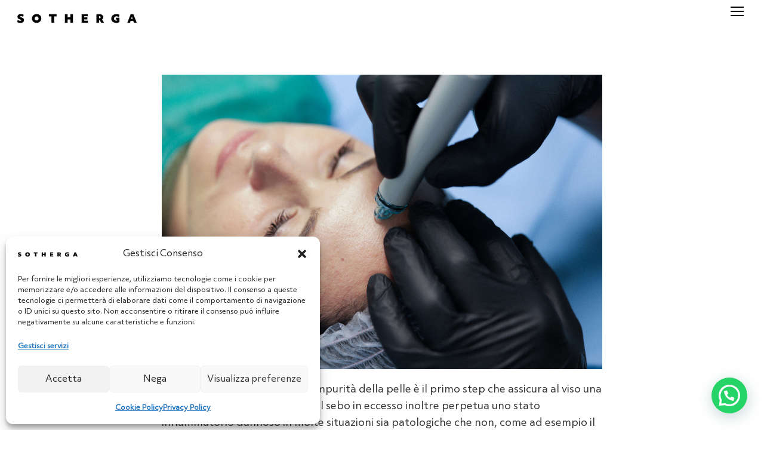

--- FILE ---
content_type: text/html; charset=UTF-8
request_url: https://sotherga.com/sebo-in-eccesso/
body_size: 18965
content:
<!DOCTYPE html>
<html lang="it-IT" class="no-js">
<head>
	<meta charset="UTF-8">
	<meta name="viewport" content="width=device-width, initial-scale=1">
	<link rel="profile" href="http://gmpg.org/xfn/11">
	<link rel="pingback" href="https://sotherga.com/xmlrpc.php">
	<meta name='robots' content='index, follow, max-image-preview:large, max-snippet:-1, max-video-preview:-1' />

	<!-- This site is optimized with the Yoast SEO Premium plugin v26.6 (Yoast SEO v26.7) - https://yoast.com/wordpress/plugins/seo/ -->
	<title>SEBO IN ECCESSO</title>
	<meta name="description" content="Il sebo in eccesso perpetua uno stato infiammatorio dannoso in molte situazioni sia patologiche che non, come ad esempio il melasma." />
	<link rel="canonical" href="https://sotherga.com/sebo-in-eccesso/" />
	<meta property="og:locale" content="it_IT" />
	<meta property="og:type" content="article" />
	<meta property="og:title" content="SEBO IN ECCESSO" />
	<meta property="og:description" content="Il sebo in eccesso perpetua uno stato infiammatorio dannoso in molte situazioni sia patologiche che non, come ad esempio il melasma." />
	<meta property="og:url" content="https://sotherga.com/sebo-in-eccesso/" />
	<meta property="og:site_name" content="Sotherga" />
	<meta property="article:publisher" content="https://www.facebook.com/drmarcobartolucci" />
	<meta property="article:published_time" content="2023-07-26T08:44:06+00:00" />
	<meta property="article:modified_time" content="2024-01-31T11:19:13+00:00" />
	<meta property="og:image" content="https://sotherga.com/wp-content/uploads/2023/04/SOTHERGA-15178-scaled-1.jpg" />
	<meta property="og:image:width" content="2560" />
	<meta property="og:image:height" content="1709" />
	<meta property="og:image:type" content="image/jpeg" />
	<meta name="author" content="deart" />
	<meta name="twitter:card" content="summary_large_image" />
	<script type="application/ld+json" class="yoast-schema-graph">{"@context":"https://schema.org","@graph":[{"@type":"Article","@id":"https://sotherga.com/sebo-in-eccesso/#article","isPartOf":{"@id":"https://sotherga.com/sebo-in-eccesso/"},"author":{"name":"deart","@id":"https://sotherga.com/#/schema/person/da1d66e61d726f8e031e625aa64fa401"},"headline":"SEBO IN ECCESSO","datePublished":"2023-07-26T08:44:06+00:00","dateModified":"2024-01-31T11:19:13+00:00","mainEntityOfPage":{"@id":"https://sotherga.com/sebo-in-eccesso/"},"wordCount":3,"publisher":{"@id":"https://sotherga.com/#organization"},"image":{"@id":"https://sotherga.com/sebo-in-eccesso/#primaryimage"},"thumbnailUrl":"https://sotherga.com/wp-content/uploads/2023/04/SOTHERGA-15178-scaled-1.jpg","articleSection":["inestetismi"],"inLanguage":"it-IT"},{"@type":"WebPage","@id":"https://sotherga.com/sebo-in-eccesso/","url":"https://sotherga.com/sebo-in-eccesso/","name":"SEBO IN ECCESSO","isPartOf":{"@id":"https://sotherga.com/#website"},"primaryImageOfPage":{"@id":"https://sotherga.com/sebo-in-eccesso/#primaryimage"},"image":{"@id":"https://sotherga.com/sebo-in-eccesso/#primaryimage"},"thumbnailUrl":"https://sotherga.com/wp-content/uploads/2023/04/SOTHERGA-15178-scaled-1.jpg","datePublished":"2023-07-26T08:44:06+00:00","dateModified":"2024-01-31T11:19:13+00:00","description":"Il sebo in eccesso perpetua uno stato infiammatorio dannoso in molte situazioni sia patologiche che non, come ad esempio il melasma.","breadcrumb":{"@id":"https://sotherga.com/sebo-in-eccesso/#breadcrumb"},"inLanguage":"it-IT","potentialAction":[{"@type":"ReadAction","target":["https://sotherga.com/sebo-in-eccesso/"]}]},{"@type":"ImageObject","inLanguage":"it-IT","@id":"https://sotherga.com/sebo-in-eccesso/#primaryimage","url":"https://sotherga.com/wp-content/uploads/2023/04/SOTHERGA-15178-scaled-1.jpg","contentUrl":"https://sotherga.com/wp-content/uploads/2023/04/SOTHERGA-15178-scaled-1.jpg","width":2560,"height":1709,"caption":"sebo in eccesso"},{"@type":"BreadcrumbList","@id":"https://sotherga.com/sebo-in-eccesso/#breadcrumb","itemListElement":[{"@type":"ListItem","position":1,"name":"Home","item":"https://sotherga.com/"},{"@type":"ListItem","position":2,"name":"SEBO IN ECCESSO"}]},{"@type":"WebSite","@id":"https://sotherga.com/#website","url":"https://sotherga.com/","name":"Sotherga","description":"Bellezza e benessere","publisher":{"@id":"https://sotherga.com/#organization"},"alternateName":"Clinica Sotherga","potentialAction":[{"@type":"SearchAction","target":{"@type":"EntryPoint","urlTemplate":"https://sotherga.com/?s={search_term_string}"},"query-input":{"@type":"PropertyValueSpecification","valueRequired":true,"valueName":"search_term_string"}}],"inLanguage":"it-IT"},{"@type":"Organization","@id":"https://sotherga.com/#organization","name":"Sotherga","url":"https://sotherga.com/","logo":{"@type":"ImageObject","inLanguage":"it-IT","@id":"https://sotherga.com/#/schema/logo/image/","url":"https://sotherga.com/wp-content/uploads/2023/02/sotherga-PROF-BARTOLUCCI-int-300.jpg","contentUrl":"https://sotherga.com/wp-content/uploads/2023/02/sotherga-PROF-BARTOLUCCI-int-300.jpg","width":300,"height":300,"caption":"Sotherga"},"image":{"@id":"https://sotherga.com/#/schema/logo/image/"},"sameAs":["https://www.facebook.com/drmarcobartolucci","https://www.instagram.com/sotherga/"]},{"@type":"Person","@id":"https://sotherga.com/#/schema/person/da1d66e61d726f8e031e625aa64fa401","name":"deart","image":{"@type":"ImageObject","inLanguage":"it-IT","@id":"https://sotherga.com/#/schema/person/image/","url":"https://secure.gravatar.com/avatar/5f88532629cbc6c60498da0462afb2c9b6c1c6f9f1ec160783a0d138ebbe8d5d?s=96&d=mm&r=g","contentUrl":"https://secure.gravatar.com/avatar/5f88532629cbc6c60498da0462afb2c9b6c1c6f9f1ec160783a0d138ebbe8d5d?s=96&d=mm&r=g","caption":"deart"}}]}</script>
	<!-- / Yoast SEO Premium plugin. -->


<link rel='dns-prefetch' href='//challenges.cloudflare.com' />
<link rel='dns-prefetch' href='//fonts.googleapis.com' />
<link rel="alternate" title="oEmbed (JSON)" type="application/json+oembed" href="https://sotherga.com/wp-json/oembed/1.0/embed?url=https%3A%2F%2Fsotherga.com%2Fsebo-in-eccesso%2F" />
<link rel="alternate" title="oEmbed (XML)" type="text/xml+oembed" href="https://sotherga.com/wp-json/oembed/1.0/embed?url=https%3A%2F%2Fsotherga.com%2Fsebo-in-eccesso%2F&#038;format=xml" />
<style id='wp-img-auto-sizes-contain-inline-css' type='text/css'>
img:is([sizes=auto i],[sizes^="auto," i]){contain-intrinsic-size:3000px 1500px}
/*# sourceURL=wp-img-auto-sizes-contain-inline-css */
</style>
<style id='wp-emoji-styles-inline-css' type='text/css'>

	img.wp-smiley, img.emoji {
		display: inline !important;
		border: none !important;
		box-shadow: none !important;
		height: 1em !important;
		width: 1em !important;
		margin: 0 0.07em !important;
		vertical-align: -0.1em !important;
		background: none !important;
		padding: 0 !important;
	}
/*# sourceURL=wp-emoji-styles-inline-css */
</style>
<style id='wp-block-library-inline-css' type='text/css'>
:root{--wp-block-synced-color:#7a00df;--wp-block-synced-color--rgb:122,0,223;--wp-bound-block-color:var(--wp-block-synced-color);--wp-editor-canvas-background:#ddd;--wp-admin-theme-color:#007cba;--wp-admin-theme-color--rgb:0,124,186;--wp-admin-theme-color-darker-10:#006ba1;--wp-admin-theme-color-darker-10--rgb:0,107,160.5;--wp-admin-theme-color-darker-20:#005a87;--wp-admin-theme-color-darker-20--rgb:0,90,135;--wp-admin-border-width-focus:2px}@media (min-resolution:192dpi){:root{--wp-admin-border-width-focus:1.5px}}.wp-element-button{cursor:pointer}:root .has-very-light-gray-background-color{background-color:#eee}:root .has-very-dark-gray-background-color{background-color:#313131}:root .has-very-light-gray-color{color:#eee}:root .has-very-dark-gray-color{color:#313131}:root .has-vivid-green-cyan-to-vivid-cyan-blue-gradient-background{background:linear-gradient(135deg,#00d084,#0693e3)}:root .has-purple-crush-gradient-background{background:linear-gradient(135deg,#34e2e4,#4721fb 50%,#ab1dfe)}:root .has-hazy-dawn-gradient-background{background:linear-gradient(135deg,#faaca8,#dad0ec)}:root .has-subdued-olive-gradient-background{background:linear-gradient(135deg,#fafae1,#67a671)}:root .has-atomic-cream-gradient-background{background:linear-gradient(135deg,#fdd79a,#004a59)}:root .has-nightshade-gradient-background{background:linear-gradient(135deg,#330968,#31cdcf)}:root .has-midnight-gradient-background{background:linear-gradient(135deg,#020381,#2874fc)}:root{--wp--preset--font-size--normal:16px;--wp--preset--font-size--huge:42px}.has-regular-font-size{font-size:1em}.has-larger-font-size{font-size:2.625em}.has-normal-font-size{font-size:var(--wp--preset--font-size--normal)}.has-huge-font-size{font-size:var(--wp--preset--font-size--huge)}.has-text-align-center{text-align:center}.has-text-align-left{text-align:left}.has-text-align-right{text-align:right}.has-fit-text{white-space:nowrap!important}#end-resizable-editor-section{display:none}.aligncenter{clear:both}.items-justified-left{justify-content:flex-start}.items-justified-center{justify-content:center}.items-justified-right{justify-content:flex-end}.items-justified-space-between{justify-content:space-between}.screen-reader-text{border:0;clip-path:inset(50%);height:1px;margin:-1px;overflow:hidden;padding:0;position:absolute;width:1px;word-wrap:normal!important}.screen-reader-text:focus{background-color:#ddd;clip-path:none;color:#444;display:block;font-size:1em;height:auto;left:5px;line-height:normal;padding:15px 23px 14px;text-decoration:none;top:5px;width:auto;z-index:100000}html :where(.has-border-color){border-style:solid}html :where([style*=border-top-color]){border-top-style:solid}html :where([style*=border-right-color]){border-right-style:solid}html :where([style*=border-bottom-color]){border-bottom-style:solid}html :where([style*=border-left-color]){border-left-style:solid}html :where([style*=border-width]){border-style:solid}html :where([style*=border-top-width]){border-top-style:solid}html :where([style*=border-right-width]){border-right-style:solid}html :where([style*=border-bottom-width]){border-bottom-style:solid}html :where([style*=border-left-width]){border-left-style:solid}html :where(img[class*=wp-image-]){height:auto;max-width:100%}:where(figure){margin:0 0 1em}html :where(.is-position-sticky){--wp-admin--admin-bar--position-offset:var(--wp-admin--admin-bar--height,0px)}@media screen and (max-width:600px){html :where(.is-position-sticky){--wp-admin--admin-bar--position-offset:0px}}

/*# sourceURL=wp-block-library-inline-css */
</style><style id='global-styles-inline-css' type='text/css'>
:root{--wp--preset--aspect-ratio--square: 1;--wp--preset--aspect-ratio--4-3: 4/3;--wp--preset--aspect-ratio--3-4: 3/4;--wp--preset--aspect-ratio--3-2: 3/2;--wp--preset--aspect-ratio--2-3: 2/3;--wp--preset--aspect-ratio--16-9: 16/9;--wp--preset--aspect-ratio--9-16: 9/16;--wp--preset--color--black: #000000;--wp--preset--color--cyan-bluish-gray: #abb8c3;--wp--preset--color--white: #ffffff;--wp--preset--color--pale-pink: #f78da7;--wp--preset--color--vivid-red: #cf2e2e;--wp--preset--color--luminous-vivid-orange: #ff6900;--wp--preset--color--luminous-vivid-amber: #fcb900;--wp--preset--color--light-green-cyan: #7bdcb5;--wp--preset--color--vivid-green-cyan: #00d084;--wp--preset--color--pale-cyan-blue: #8ed1fc;--wp--preset--color--vivid-cyan-blue: #0693e3;--wp--preset--color--vivid-purple: #9b51e0;--wp--preset--gradient--vivid-cyan-blue-to-vivid-purple: linear-gradient(135deg,rgb(6,147,227) 0%,rgb(155,81,224) 100%);--wp--preset--gradient--light-green-cyan-to-vivid-green-cyan: linear-gradient(135deg,rgb(122,220,180) 0%,rgb(0,208,130) 100%);--wp--preset--gradient--luminous-vivid-amber-to-luminous-vivid-orange: linear-gradient(135deg,rgb(252,185,0) 0%,rgb(255,105,0) 100%);--wp--preset--gradient--luminous-vivid-orange-to-vivid-red: linear-gradient(135deg,rgb(255,105,0) 0%,rgb(207,46,46) 100%);--wp--preset--gradient--very-light-gray-to-cyan-bluish-gray: linear-gradient(135deg,rgb(238,238,238) 0%,rgb(169,184,195) 100%);--wp--preset--gradient--cool-to-warm-spectrum: linear-gradient(135deg,rgb(74,234,220) 0%,rgb(151,120,209) 20%,rgb(207,42,186) 40%,rgb(238,44,130) 60%,rgb(251,105,98) 80%,rgb(254,248,76) 100%);--wp--preset--gradient--blush-light-purple: linear-gradient(135deg,rgb(255,206,236) 0%,rgb(152,150,240) 100%);--wp--preset--gradient--blush-bordeaux: linear-gradient(135deg,rgb(254,205,165) 0%,rgb(254,45,45) 50%,rgb(107,0,62) 100%);--wp--preset--gradient--luminous-dusk: linear-gradient(135deg,rgb(255,203,112) 0%,rgb(199,81,192) 50%,rgb(65,88,208) 100%);--wp--preset--gradient--pale-ocean: linear-gradient(135deg,rgb(255,245,203) 0%,rgb(182,227,212) 50%,rgb(51,167,181) 100%);--wp--preset--gradient--electric-grass: linear-gradient(135deg,rgb(202,248,128) 0%,rgb(113,206,126) 100%);--wp--preset--gradient--midnight: linear-gradient(135deg,rgb(2,3,129) 0%,rgb(40,116,252) 100%);--wp--preset--font-size--small: 13px;--wp--preset--font-size--medium: 20px;--wp--preset--font-size--large: 36px;--wp--preset--font-size--x-large: 42px;--wp--preset--spacing--20: 0.44rem;--wp--preset--spacing--30: 0.67rem;--wp--preset--spacing--40: 1rem;--wp--preset--spacing--50: 1.5rem;--wp--preset--spacing--60: 2.25rem;--wp--preset--spacing--70: 3.38rem;--wp--preset--spacing--80: 5.06rem;--wp--preset--shadow--natural: 6px 6px 9px rgba(0, 0, 0, 0.2);--wp--preset--shadow--deep: 12px 12px 50px rgba(0, 0, 0, 0.4);--wp--preset--shadow--sharp: 6px 6px 0px rgba(0, 0, 0, 0.2);--wp--preset--shadow--outlined: 6px 6px 0px -3px rgb(255, 255, 255), 6px 6px rgb(0, 0, 0);--wp--preset--shadow--crisp: 6px 6px 0px rgb(0, 0, 0);}:where(.is-layout-flex){gap: 0.5em;}:where(.is-layout-grid){gap: 0.5em;}body .is-layout-flex{display: flex;}.is-layout-flex{flex-wrap: wrap;align-items: center;}.is-layout-flex > :is(*, div){margin: 0;}body .is-layout-grid{display: grid;}.is-layout-grid > :is(*, div){margin: 0;}:where(.wp-block-columns.is-layout-flex){gap: 2em;}:where(.wp-block-columns.is-layout-grid){gap: 2em;}:where(.wp-block-post-template.is-layout-flex){gap: 1.25em;}:where(.wp-block-post-template.is-layout-grid){gap: 1.25em;}.has-black-color{color: var(--wp--preset--color--black) !important;}.has-cyan-bluish-gray-color{color: var(--wp--preset--color--cyan-bluish-gray) !important;}.has-white-color{color: var(--wp--preset--color--white) !important;}.has-pale-pink-color{color: var(--wp--preset--color--pale-pink) !important;}.has-vivid-red-color{color: var(--wp--preset--color--vivid-red) !important;}.has-luminous-vivid-orange-color{color: var(--wp--preset--color--luminous-vivid-orange) !important;}.has-luminous-vivid-amber-color{color: var(--wp--preset--color--luminous-vivid-amber) !important;}.has-light-green-cyan-color{color: var(--wp--preset--color--light-green-cyan) !important;}.has-vivid-green-cyan-color{color: var(--wp--preset--color--vivid-green-cyan) !important;}.has-pale-cyan-blue-color{color: var(--wp--preset--color--pale-cyan-blue) !important;}.has-vivid-cyan-blue-color{color: var(--wp--preset--color--vivid-cyan-blue) !important;}.has-vivid-purple-color{color: var(--wp--preset--color--vivid-purple) !important;}.has-black-background-color{background-color: var(--wp--preset--color--black) !important;}.has-cyan-bluish-gray-background-color{background-color: var(--wp--preset--color--cyan-bluish-gray) !important;}.has-white-background-color{background-color: var(--wp--preset--color--white) !important;}.has-pale-pink-background-color{background-color: var(--wp--preset--color--pale-pink) !important;}.has-vivid-red-background-color{background-color: var(--wp--preset--color--vivid-red) !important;}.has-luminous-vivid-orange-background-color{background-color: var(--wp--preset--color--luminous-vivid-orange) !important;}.has-luminous-vivid-amber-background-color{background-color: var(--wp--preset--color--luminous-vivid-amber) !important;}.has-light-green-cyan-background-color{background-color: var(--wp--preset--color--light-green-cyan) !important;}.has-vivid-green-cyan-background-color{background-color: var(--wp--preset--color--vivid-green-cyan) !important;}.has-pale-cyan-blue-background-color{background-color: var(--wp--preset--color--pale-cyan-blue) !important;}.has-vivid-cyan-blue-background-color{background-color: var(--wp--preset--color--vivid-cyan-blue) !important;}.has-vivid-purple-background-color{background-color: var(--wp--preset--color--vivid-purple) !important;}.has-black-border-color{border-color: var(--wp--preset--color--black) !important;}.has-cyan-bluish-gray-border-color{border-color: var(--wp--preset--color--cyan-bluish-gray) !important;}.has-white-border-color{border-color: var(--wp--preset--color--white) !important;}.has-pale-pink-border-color{border-color: var(--wp--preset--color--pale-pink) !important;}.has-vivid-red-border-color{border-color: var(--wp--preset--color--vivid-red) !important;}.has-luminous-vivid-orange-border-color{border-color: var(--wp--preset--color--luminous-vivid-orange) !important;}.has-luminous-vivid-amber-border-color{border-color: var(--wp--preset--color--luminous-vivid-amber) !important;}.has-light-green-cyan-border-color{border-color: var(--wp--preset--color--light-green-cyan) !important;}.has-vivid-green-cyan-border-color{border-color: var(--wp--preset--color--vivid-green-cyan) !important;}.has-pale-cyan-blue-border-color{border-color: var(--wp--preset--color--pale-cyan-blue) !important;}.has-vivid-cyan-blue-border-color{border-color: var(--wp--preset--color--vivid-cyan-blue) !important;}.has-vivid-purple-border-color{border-color: var(--wp--preset--color--vivid-purple) !important;}.has-vivid-cyan-blue-to-vivid-purple-gradient-background{background: var(--wp--preset--gradient--vivid-cyan-blue-to-vivid-purple) !important;}.has-light-green-cyan-to-vivid-green-cyan-gradient-background{background: var(--wp--preset--gradient--light-green-cyan-to-vivid-green-cyan) !important;}.has-luminous-vivid-amber-to-luminous-vivid-orange-gradient-background{background: var(--wp--preset--gradient--luminous-vivid-amber-to-luminous-vivid-orange) !important;}.has-luminous-vivid-orange-to-vivid-red-gradient-background{background: var(--wp--preset--gradient--luminous-vivid-orange-to-vivid-red) !important;}.has-very-light-gray-to-cyan-bluish-gray-gradient-background{background: var(--wp--preset--gradient--very-light-gray-to-cyan-bluish-gray) !important;}.has-cool-to-warm-spectrum-gradient-background{background: var(--wp--preset--gradient--cool-to-warm-spectrum) !important;}.has-blush-light-purple-gradient-background{background: var(--wp--preset--gradient--blush-light-purple) !important;}.has-blush-bordeaux-gradient-background{background: var(--wp--preset--gradient--blush-bordeaux) !important;}.has-luminous-dusk-gradient-background{background: var(--wp--preset--gradient--luminous-dusk) !important;}.has-pale-ocean-gradient-background{background: var(--wp--preset--gradient--pale-ocean) !important;}.has-electric-grass-gradient-background{background: var(--wp--preset--gradient--electric-grass) !important;}.has-midnight-gradient-background{background: var(--wp--preset--gradient--midnight) !important;}.has-small-font-size{font-size: var(--wp--preset--font-size--small) !important;}.has-medium-font-size{font-size: var(--wp--preset--font-size--medium) !important;}.has-large-font-size{font-size: var(--wp--preset--font-size--large) !important;}.has-x-large-font-size{font-size: var(--wp--preset--font-size--x-large) !important;}
/*# sourceURL=global-styles-inline-css */
</style>

<style id='classic-theme-styles-inline-css' type='text/css'>
/*! This file is auto-generated */
.wp-block-button__link{color:#fff;background-color:#32373c;border-radius:9999px;box-shadow:none;text-decoration:none;padding:calc(.667em + 2px) calc(1.333em + 2px);font-size:1.125em}.wp-block-file__button{background:#32373c;color:#fff;text-decoration:none}
/*# sourceURL=/wp-includes/css/classic-themes.min.css */
</style>
<link rel='stylesheet' id='contact-form-7-css' href='https://sotherga.com/wp-content/plugins/contact-form-7/includes/css/styles.css?ver=6.1.4' type='text/css' media='all' />
<link rel='stylesheet' id='gdlr-core-google-font-css' href='https://fonts.googleapis.com/css?family=Open+Sans%3A300%2Cregular%2C500%2C600%2C700%2C800%2C300italic%2Citalic%2C500italic%2C600italic%2C700italic%2C800italic&#038;subset=cyrillic%2Ccyrillic-ext%2Cgreek%2Cgreek-ext%2Chebrew%2Clatin%2Clatin-ext%2Cmath%2Csymbols%2Cvietnamese&#038;display=optional&#038;ver=6.9' type='text/css' media='all' />
<link rel='stylesheet' id='font-awesome-css' href='https://sotherga.com/wp-content/plugins/goodlayers-core/plugins/fontawesome/font-awesome.css?ver=6.9' type='text/css' media='all' />
<link rel='stylesheet' id='fa5-css' href='https://sotherga.com/wp-content/plugins/goodlayers-core/plugins/fa5/fa5.css?ver=6.9' type='text/css' media='all' />
<link rel='stylesheet' id='elegant-font-css' href='https://sotherga.com/wp-content/plugins/goodlayers-core/plugins/elegant/elegant-font.css?ver=6.9' type='text/css' media='all' />
<link rel='stylesheet' id='ionicons-css' href='https://sotherga.com/wp-content/plugins/goodlayers-core/plugins/ionicons/ionicons.css?ver=6.9' type='text/css' media='all' />
<link rel='stylesheet' id='simple-line-icons-css' href='https://sotherga.com/wp-content/plugins/goodlayers-core/plugins/simpleline/simpleline.css?ver=6.9' type='text/css' media='all' />
<link rel='stylesheet' id='gdlr-core-plugin-css' href='https://sotherga.com/wp-content/plugins/goodlayers-core/plugins/style.css?ver=1757504134' type='text/css' media='all' />
<link rel='stylesheet' id='gdlr-core-page-builder-css' href='https://sotherga.com/wp-content/plugins/goodlayers-core/include/css/page-builder.css?ver=6.9' type='text/css' media='all' />
<link rel='stylesheet' id='wpcf7-redirect-script-frontend-css' href='https://sotherga.com/wp-content/plugins/wpcf7-redirect/build/assets/frontend-script.css?ver=2c532d7e2be36f6af233' type='text/css' media='all' />
<link rel='stylesheet' id='cmplz-general-css' href='https://sotherga.com/wp-content/plugins/complianz-gdpr-premium/assets/css/cookieblocker.min.css?ver=1761967907' type='text/css' media='all' />
<link rel='stylesheet' id='wpdreams-asl-basic-css' href='https://sotherga.com/wp-content/plugins/ajax-search-lite/css/style.basic.css?ver=4.13.4' type='text/css' media='all' />
<style id='wpdreams-asl-basic-inline-css' type='text/css'>

					div[id*='ajaxsearchlitesettings'].searchsettings .asl_option_inner label {
						font-size: 0px !important;
						color: rgba(0, 0, 0, 0);
					}
					div[id*='ajaxsearchlitesettings'].searchsettings .asl_option_inner label:after {
						font-size: 11px !important;
						position: absolute;
						top: 0;
						left: 0;
						z-index: 1;
					}
					.asl_w_container {
						width: 70%;
						margin: 0px 0px 20px 80px;
						min-width: 200px;
					}
					div[id*='ajaxsearchlite'].asl_m {
						width: 100%;
					}
					div[id*='ajaxsearchliteres'].wpdreams_asl_results div.resdrg span.highlighted {
						font-weight: bold;
						color: rgba(217, 49, 43, 1);
						background-color: rgba(238, 238, 238, 1);
					}
					div[id*='ajaxsearchliteres'].wpdreams_asl_results .results img.asl_image {
						width: 70px;
						height: 70px;
						object-fit: cover;
					}
					div[id*='ajaxsearchlite'].asl_r .results {
						max-height: none;
					}
					div[id*='ajaxsearchlite'].asl_r {
						position: absolute;
					}
				
						div.asl_r.asl_w.vertical .results .item::after {
							display: block;
							position: absolute;
							bottom: 0;
							content: '';
							height: 1px;
							width: 100%;
							background: #D8D8D8;
						}
						div.asl_r.asl_w.vertical .results .item.asl_last_item::after {
							display: none;
						}
					
						@media only screen and (max-width: 640px) {
							.asl_w_container {
								width: 80% !important;
							}
						}
					
/*# sourceURL=wpdreams-asl-basic-inline-css */
</style>
<link rel='stylesheet' id='wpdreams-asl-instance-css' href='https://sotherga.com/wp-content/plugins/ajax-search-lite/css/style-curvy-black.css?ver=4.13.4' type='text/css' media='all' />
<link rel='stylesheet' id='simple-social-icons-font-css' href='https://sotherga.com/wp-content/plugins/simple-social-icons/css/style.css?ver=4.0.0' type='text/css' media='all' />
<link rel='stylesheet' id='apzo-style-core-css' href='https://sotherga.com/wp-content/themes/apzo/css/style-core.css?ver=6.9' type='text/css' media='all' />
<link rel='stylesheet' id='apzo-custom-style-css' href='https://sotherga.com/wp-content/uploads/apzo-style-custom.css?1757504134&#038;ver=6.9' type='text/css' media='all' />
<script type="text/javascript" src="https://sotherga.com/wp-includes/js/jquery/jquery.min.js?ver=3.7.1" id="jquery-core-js"></script>
<script type="text/javascript" src="https://sotherga.com/wp-includes/js/jquery/jquery-migrate.min.js?ver=3.4.1" id="jquery-migrate-js"></script>
<link rel="https://api.w.org/" href="https://sotherga.com/wp-json/" /><link rel="alternate" title="JSON" type="application/json" href="https://sotherga.com/wp-json/wp/v2/posts/1682" /><link rel="EditURI" type="application/rsd+xml" title="RSD" href="https://sotherga.com/xmlrpc.php?rsd" />
<meta name="generator" content="WordPress 6.9" />
<link rel='shortlink' href='https://sotherga.com/?p=1682' />
			<style>.cmplz-hidden {
					display: none !important;
				}</style>				<link rel="preconnect" href="https://fonts.gstatic.com" crossorigin />
				<link rel="preload" as="style" href="//fonts.googleapis.com/css?family=Open+Sans&display=swap" />
								<link rel="stylesheet" href="//fonts.googleapis.com/css?family=Open+Sans&display=swap" media="all" />
				<link rel="icon" href="https://sotherga.com/wp-content/uploads/2023/05/cropped-logo2-32x32.jpg" sizes="32x32" />
<link rel="icon" href="https://sotherga.com/wp-content/uploads/2023/05/cropped-logo2-192x192.jpg" sizes="192x192" />
<link rel="apple-touch-icon" href="https://sotherga.com/wp-content/uploads/2023/05/cropped-logo2-180x180.jpg" />
<meta name="msapplication-TileImage" content="https://sotherga.com/wp-content/uploads/2023/05/cropped-logo2-270x270.jpg" />
<script defer data-domain="sotherga.com" src="https://plausible.io/js/script.js"></script>
		<style type="text/css" id="wp-custom-css">
			.apzo-single-article-title {
    text-align: center;
}

.wp-video{
    text-align: center;
    margin-left: auto;
    margin-right: auto;
}		</style>
		<link rel='stylesheet' id='joinchat-css' href='https://sotherga.com/wp-content/plugins/creame-whatsapp-me/public/css/joinchat.min.css?ver=6.0.9' type='text/css' media='all' />
<style id='joinchat-inline-css' type='text/css'>
.joinchat{--ch:142;--cs:70%;--cl:49%;--bw:1}
/*# sourceURL=joinchat-inline-css */
</style>
</head>

<body class="wp-singular post-template-default single single-post postid-1682 single-format-standard wp-theme-apzo gdlr-core-body apzo-body apzo-body-front apzo-full  apzo-with-sticky-navigation  apzo-blog-style-4  apzo-blockquote-style-1 gdlr-core-link-to-lightbox" data-home-url="https://sotherga.com/" >
<div class="apzo-mobile-header-wrap" ><div class="apzo-mobile-header apzo-header-background apzo-style-slide apzo-sticky-mobile-navigation " id="apzo-mobile-header" ><div class="apzo-mobile-header-container apzo-container clearfix" ><div class="apzo-logo  apzo-item-pdlr"><div class="apzo-logo-inner"><a class="" href="https://sotherga.com/" ><img src="https://sotherga.com/wp-content/uploads/2023/01/Logo-sotherga-scaled.jpg" alt="" width="2560" height="208" title="Logo sotherga" /></a></div></div><div class="apzo-mobile-menu-right" ><div class="apzo-overlay-menu apzo-mobile-menu" id="apzo-mobile-menu" ><a class="apzo-overlay-menu-icon apzo-mobile-menu-button apzo-mobile-button-hamburger" href="#" ><span></span></a><div class="apzo-overlay-menu-content apzo-navigation-font" ><div class="apzo-overlay-menu-close" ></div><div class="apzo-overlay-menu-row" ><div class="apzo-overlay-menu-cell" ><ul id="menu-main-menu-ita" class="menu"><li class="menu-item menu-item-type-post_type menu-item-object-page menu-item-233"><a href="https://sotherga.com/about-us/">About Us</a></li>
<li class="menu-item menu-item-type-custom menu-item-object-custom menu-item-has-children menu-item-142"><a>Inestetismi</a>
<ul class="sub-menu">
	<li class="menu-item menu-item-type-post_type menu-item-object-page menu-item-1351"><a href="https://sotherga.com/acne-index/">ACNE</a></li>
	<li class="menu-item menu-item-type-post_type menu-item-object-page menu-item-1598"><a href="https://sotherga.com/aging-intimo-index/">AGING INTIMO</a></li>
	<li class="menu-item menu-item-type-post_type menu-item-object-page menu-item-1995"><a href="https://sotherga.com/asimmetrie-del-volto/">ASIMMETRIE DEL VOLTO</a></li>
	<li class="menu-item menu-item-type-post_type menu-item-object-page menu-item-2427"><a href="https://sotherga.com/cicatrici-index/">CICATRICI</a></li>
	<li class="menu-item menu-item-type-post_type menu-item-object-page menu-item-141"><a href="https://sotherga.com/cellulite-index/">CELLULITE</a></li>
	<li class="menu-item menu-item-type-post_type menu-item-object-page menu-item-425"><a href="https://sotherga.com/grasso-peso-in-eccesso-index/">GRASSO e PESO IN ECCESSO</a></li>
	<li class="menu-item menu-item-type-post_type menu-item-object-page menu-item-234"><a href="https://sotherga.com/lassita-index/">LASSITÀ</a></li>
	<li class="menu-item menu-item-type-post_type menu-item-object-page menu-item-1275"><a href="https://sotherga.com/macchie-index2/">MACCHIE</a></li>
	<li class="menu-item menu-item-type-post_type menu-item-object-page menu-item-2426"><a href="https://sotherga.com/melasma-index/">MELASMA</a></li>
	<li class="menu-item menu-item-type-post_type menu-item-object-page menu-item-2017"><a href="https://sotherga.com/muscoli-index/">MUSCOLI</a></li>
	<li class="menu-item menu-item-type-post_type menu-item-object-page menu-item-2009"><a href="https://sotherga.com/nei-lipomi-cisti-index/">NEI, LIPOMI, CISTI</a></li>
	<li class="menu-item menu-item-type-post_type menu-item-object-page menu-item-1423"><a href="https://sotherga.com/occhiaie-borse-index/">OCCHIAIE E BORSE</a></li>
	<li class="menu-item menu-item-type-post_type menu-item-object-page menu-item-2188"><a href="https://sotherga.com/palpebre-cadenti-index/">PALPEBRE CADENTI</a></li>
	<li class="menu-item menu-item-type-post_type menu-item-object-page menu-item-1431"><a href="https://sotherga.com/peli-superflui-index/">PELI SUPERFLUI</a></li>
	<li class="menu-item menu-item-type-post_type menu-item-object-page menu-item-1499"><a href="https://sotherga.com/perdita-capelli-index/">PERDITA DEI CAPELLI</a></li>
	<li class="menu-item menu-item-type-post_type menu-item-object-page menu-item-2190"><a href="https://sotherga.com/ritenzione-idrica-index/">RITENZIONE IDRICA</a></li>
	<li class="menu-item menu-item-type-post_type menu-item-object-page menu-item-1277"><a href="https://sotherga.com/rughe-index/">RUGHE</a></li>
	<li class="menu-item menu-item-type-post_type menu-item-object-page menu-item-1990"><a href="https://sotherga.com/sebo-in-eccesso-index/">SEBO IN ECCESSO</a></li>
	<li class="menu-item menu-item-type-post_type menu-item-object-page menu-item-2611"><a href="https://sotherga.com/smagliature-index-2/">SMAGLIATURE</a></li>
	<li class="menu-item menu-item-type-post_type menu-item-object-page menu-item-2189"><a href="https://sotherga.com/stanchezza-e-stress-index/">STANCHEZZA E STRESS</a></li>
	<li class="menu-item menu-item-type-post_type menu-item-object-page menu-item-1579"><a href="https://sotherga.com/sudorazione-eccessiva-index/">SUDORAZIONE ECCESSIVA</a></li>
	<li class="menu-item menu-item-type-post_type menu-item-object-page menu-item-1484"><a href="https://sotherga.com/tatuaggi-index/">TATUAGGI</a></li>
	<li class="menu-item menu-item-type-post_type menu-item-object-page menu-item-2263"><a href="https://sotherga.com/vene-capillari-index/">VENE E CAPILLARI</a></li>
</ul>
</li>
<li class="menu-item menu-item-type-custom menu-item-object-custom menu-item-has-children menu-item-225"><a>Equipe medica</a>
<ul class="sub-menu">
	<li class="menu-item menu-item-type-post_type menu-item-object-personnel menu-item-4020"><a href="https://sotherga.com/personnel/alfonso-alfano/">Alfonso Alfano</a></li>
	<li class="menu-item menu-item-type-post_type menu-item-object-personnel menu-item-226"><a href="https://sotherga.com/personnel/marco-bartolucci/">Marco Bartolucci</a></li>
	<li class="menu-item menu-item-type-post_type menu-item-object-personnel menu-item-279"><a href="https://sotherga.com/personnel/francesco-bernardini/">Francesco Bernardini</a></li>
	<li class="menu-item menu-item-type-post_type menu-item-object-personnel menu-item-273"><a href="https://sotherga.com/personnel/michele-cardone/">Michele Cardone</a></li>
	<li class="menu-item menu-item-type-post_type menu-item-object-personnel menu-item-277"><a href="https://sotherga.com/personnel/laetitia-colombo-fink/">Laetitia Colombo Fink</a></li>
	<li class="menu-item menu-item-type-post_type menu-item-object-personnel menu-item-4057"><a href="https://sotherga.com/personnel/federico-distefano/">Federico Distefano</a></li>
	<li class="menu-item menu-item-type-post_type menu-item-object-personnel menu-item-275"><a href="https://sotherga.com/personnel/andrea-mancusi/">Andrea Mancusi</a></li>
	<li class="menu-item menu-item-type-post_type menu-item-object-personnel menu-item-272"><a href="https://sotherga.com/personnel/giuseppina-porcaro/">Giuseppina Porcaro</a></li>
	<li class="menu-item menu-item-type-post_type menu-item-object-personnel menu-item-2692"><a href="https://sotherga.com/personnel/mario-luca-russo/">Mario Luca Russo</a></li>
	<li class="menu-item menu-item-type-post_type menu-item-object-personnel menu-item-1011"><a href="https://sotherga.com/personnel/walter-scardino/">Walter Scardino</a></li>
</ul>
</li>
<li class="menu-item menu-item-type-post_type menu-item-object-page menu-item-1102"><a href="https://sotherga.com/journal/">JOURNAL</a></li>
<li class="menu-item menu-item-type-post_type menu-item-object-page menu-item-954"><a href="https://sotherga.com/rassegna-stampa/">RASSEGNA STAMPA</a></li>
<li class="menu-item menu-item-type-post_type menu-item-object-page menu-item-224"><a href="https://sotherga.com/contattaci/">CONTATTI</a></li>
<li class="menu-item menu-item-type-post_type menu-item-object-page menu-item-1013"><a href="https://sotherga.com/contattaci/">INDIRIZZO</a></li>
<li class="menu-item menu-item-type-custom menu-item-object-custom menu-item-2440"><a><div class="asl_w_container asl_w_container_1" data-id="1" data-instance="1">
	<div id='ajaxsearchlite1'
		data-id="1"
		data-instance="1"
		class="asl_w asl_m asl_m_1 asl_m_1_1">
		<div class="probox">

	
	<div class='prosettings' style='display:none;' data-opened=0>
				<div class='innericon'>
			<svg version="1.1" xmlns="http://www.w3.org/2000/svg" xmlns:xlink="http://www.w3.org/1999/xlink" x="0px" y="0px" width="22" height="22" viewBox="0 0 512 512" enable-background="new 0 0 512 512" xml:space="preserve">
					<polygon transform = "rotate(90 256 256)" points="142.332,104.886 197.48,50 402.5,256 197.48,462 142.332,407.113 292.727,256 "/>
				</svg>
		</div>
	</div>

	
	
	<div class='proinput'>
		<form role="search" action='#' autocomplete="off"
				aria-label="Search form">
			<input aria-label="Search input"
					type='search' class='orig'
					tabindex="0"
					name='phrase'
					placeholder='Search here..'
					value=''
					autocomplete="off"/>
			<input aria-label="Search autocomplete"
					type='text'
					class='autocomplete'
					tabindex="-1"
					name='phrase'
					value=''
					autocomplete="off" disabled/>
			<input type='submit' value="Start search" style='width:0; height: 0; visibility: hidden;'>
		</form>
	</div>

	
	
	<button class='promagnifier' tabindex="0" aria-label="Search magnifier">
				<span class='innericon' style="display:block;">
			<svg version="1.1" xmlns="http://www.w3.org/2000/svg" xmlns:xlink="http://www.w3.org/1999/xlink" x="0px" y="0px" width="22" height="22" viewBox="0 0 512 512" enable-background="new 0 0 512 512" xml:space="preserve">
					<path d="M460.355,421.59L353.844,315.078c20.041-27.553,31.885-61.437,31.885-98.037
						C385.729,124.934,310.793,50,218.686,50C126.58,50,51.645,124.934,51.645,217.041c0,92.106,74.936,167.041,167.041,167.041
						c34.912,0,67.352-10.773,94.184-29.158L419.945,462L460.355,421.59z M100.631,217.041c0-65.096,52.959-118.056,118.055-118.056
						c65.098,0,118.057,52.959,118.057,118.056c0,65.096-52.959,118.056-118.057,118.056C153.59,335.097,100.631,282.137,100.631,217.041
						z"/>
				</svg>
		</span>
	</button>

	
	
	<div class='proloading'>

		<div class="asl_loader"><div class="asl_loader-inner asl_simple-circle"></div></div>

			</div>

			<div class='proclose'>
			<svg version="1.1" xmlns="http://www.w3.org/2000/svg" xmlns:xlink="http://www.w3.org/1999/xlink" x="0px"
				y="0px"
				width="12" height="12" viewBox="0 0 512 512" enable-background="new 0 0 512 512"
				xml:space="preserve">
				<polygon points="438.393,374.595 319.757,255.977 438.378,137.348 374.595,73.607 255.995,192.225 137.375,73.622 73.607,137.352 192.246,255.983 73.622,374.625 137.352,438.393 256.002,319.734 374.652,438.378 "/>
			</svg>
		</div>
	
	
</div>	</div>
	<div class='asl_data_container' style="display:none !important;">
		<div class="asl_init_data wpdreams_asl_data_ct"
	style="display:none !important;"
	id="asl_init_id_1"
	data-asl-id="1"
	data-asl-instance="1"
	data-settings="{&quot;homeurl&quot;:&quot;https:\/\/sotherga.com\/&quot;,&quot;resultstype&quot;:&quot;vertical&quot;,&quot;resultsposition&quot;:&quot;hover&quot;,&quot;itemscount&quot;:4,&quot;charcount&quot;:0,&quot;highlight&quot;:false,&quot;highlightWholewords&quot;:true,&quot;singleHighlight&quot;:false,&quot;scrollToResults&quot;:{&quot;enabled&quot;:false,&quot;offset&quot;:0},&quot;resultareaclickable&quot;:1,&quot;autocomplete&quot;:{&quot;enabled&quot;:true,&quot;lang&quot;:&quot;en&quot;,&quot;trigger_charcount&quot;:0},&quot;mobile&quot;:{&quot;menu_selector&quot;:&quot;#menu-toggle&quot;},&quot;trigger&quot;:{&quot;click&quot;:&quot;results_page&quot;,&quot;click_location&quot;:&quot;same&quot;,&quot;update_href&quot;:false,&quot;return&quot;:&quot;results_page&quot;,&quot;return_location&quot;:&quot;same&quot;,&quot;facet&quot;:true,&quot;type&quot;:true,&quot;redirect_url&quot;:&quot;?s={phrase}&quot;,&quot;delay&quot;:300},&quot;animations&quot;:{&quot;pc&quot;:{&quot;settings&quot;:{&quot;anim&quot;:&quot;fadedrop&quot;,&quot;dur&quot;:300},&quot;results&quot;:{&quot;anim&quot;:&quot;fadedrop&quot;,&quot;dur&quot;:300},&quot;items&quot;:&quot;voidanim&quot;},&quot;mob&quot;:{&quot;settings&quot;:{&quot;anim&quot;:&quot;fadedrop&quot;,&quot;dur&quot;:300},&quot;results&quot;:{&quot;anim&quot;:&quot;fadedrop&quot;,&quot;dur&quot;:300},&quot;items&quot;:&quot;voidanim&quot;}},&quot;autop&quot;:{&quot;state&quot;:true,&quot;phrase&quot;:&quot;&quot;,&quot;count&quot;:&quot;1&quot;},&quot;resPage&quot;:{&quot;useAjax&quot;:false,&quot;selector&quot;:&quot;#main&quot;,&quot;trigger_type&quot;:true,&quot;trigger_facet&quot;:true,&quot;trigger_magnifier&quot;:false,&quot;trigger_return&quot;:false},&quot;resultsSnapTo&quot;:&quot;left&quot;,&quot;results&quot;:{&quot;width&quot;:&quot;auto&quot;,&quot;width_tablet&quot;:&quot;auto&quot;,&quot;width_phone&quot;:&quot;auto&quot;},&quot;settingsimagepos&quot;:&quot;right&quot;,&quot;closeOnDocClick&quot;:true,&quot;overridewpdefault&quot;:true,&quot;override_method&quot;:&quot;get&quot;}"></div>
	<div id="asl_hidden_data">
		<svg style="position:absolute" height="0" width="0">
			<filter id="aslblur">
				<feGaussianBlur in="SourceGraphic" stdDeviation="4"/>
			</filter>
		</svg>
		<svg style="position:absolute" height="0" width="0">
			<filter id="no_aslblur"></filter>
		</svg>
	</div>
	</div>

	<div id='ajaxsearchliteres1'
	class='vertical wpdreams_asl_results asl_w asl_r asl_r_1 asl_r_1_1'>

	
	<div class="results">

		
		<div class="resdrg">
		</div>

		
	</div>

	
	
</div>

	<div id='__original__ajaxsearchlitesettings1'
		data-id="1"
		class="searchsettings wpdreams_asl_settings asl_w asl_s asl_s_1">
		<form name='options'
		aria-label="Search settings form"
		autocomplete = 'off'>

	
	
	<input type="hidden" name="filters_changed" style="display:none;" value="0">
	<input type="hidden" name="filters_initial" style="display:none;" value="1">

	<div class="asl_option_inner hiddend">
		<input type='hidden' name='qtranslate_lang' id='qtranslate_lang'
				value='0'/>
	</div>

	
	
	<fieldset class="asl_sett_scroll">
		<legend style="display: none;">Generic selectors</legend>
		<div class="asl_option" tabindex="0">
			<div class="asl_option_inner">
				<input type="checkbox" value="exact"
						aria-label="Exact matches only"
						name="asl_gen[]" />
				<div class="asl_option_checkbox"></div>
			</div>
			<div class="asl_option_label">
				Exact matches only			</div>
		</div>
		<div class="asl_option" tabindex="0">
			<div class="asl_option_inner">
				<input type="checkbox" value="title"
						aria-label="Search in title"
						name="asl_gen[]"  checked="checked"/>
				<div class="asl_option_checkbox"></div>
			</div>
			<div class="asl_option_label">
				Search in title			</div>
		</div>
		<div class="asl_option" tabindex="0">
			<div class="asl_option_inner">
				<input type="checkbox" value="content"
						aria-label="Search in content"
						name="asl_gen[]" />
				<div class="asl_option_checkbox"></div>
			</div>
			<div class="asl_option_label">
				Search in content			</div>
		</div>
		<div class="asl_option_inner hiddend">
			<input type="checkbox" value="excerpt"
					aria-label="Search in excerpt"
					name="asl_gen[]" />
			<div class="asl_option_checkbox"></div>
		</div>
	</fieldset>
	<fieldset class="asl_sett_scroll">
		<legend style="display: none;">Post Type Selectors</legend>
					<div class="asl_option_inner hiddend">
				<input type="checkbox" value="post"
						aria-label="Hidden option, ignore please"
						name="customset[]" checked="checked"/>
			</div>
						<div class="asl_option_inner hiddend">
				<input type="checkbox" value="page"
						aria-label="Hidden option, ignore please"
						name="customset[]" checked="checked"/>
			</div>
				</fieldset>
	</form>
	</div>
</div></a></li>
</ul></div></div></div></div></div></div></div></div><div class="apzo-body-outer-wrapper ">
		<div class="apzo-body-wrapper clearfix  apzo-with-frame">
		
<header class="apzo-header-wrap apzo-header-style-plain  apzo-style-menu-right apzo-sticky-navigation apzo-style-fixed" data-navigation-offset="75px"  >
	<div class="apzo-header-background" ></div>
	<div class="apzo-header-container  apzo-header-full">
			
		<div class="apzo-header-container-inner clearfix">
			<div class="apzo-logo  apzo-item-pdlr"><div class="apzo-logo-inner"><a class="" href="https://sotherga.com/" ><img src="https://sotherga.com/wp-content/uploads/2023/01/Logo-sotherga-scaled.jpg" alt="" width="2560" height="208" title="Logo sotherga" /></a></div></div>			<div class="apzo-navigation apzo-item-pdlr clearfix " >
			<div class="apzo-main-menu-right-wrap clearfix " ><div class="apzo-overlay-menu apzo-main-menu-right" id="apzo-right-menu" ><a class="apzo-overlay-menu-icon apzo-right-menu-button apzo-top-menu-button apzo-mobile-button-hamburger" href="#" ><span></span></a><div class="apzo-overlay-menu-content apzo-navigation-font" ><div class="apzo-overlay-menu-close" ></div><div class="apzo-overlay-menu-row" ><div class="apzo-overlay-menu-cell" ><ul id="menu-main-menu-ita-1" class="menu"><li class="menu-item menu-item-type-post_type menu-item-object-page menu-item-233"><a href="https://sotherga.com/about-us/">About Us</a></li>
<li class="menu-item menu-item-type-custom menu-item-object-custom menu-item-has-children menu-item-142"><a>Inestetismi</a>
<ul class="sub-menu">
	<li class="menu-item menu-item-type-post_type menu-item-object-page menu-item-1351"><a href="https://sotherga.com/acne-index/">ACNE</a></li>
	<li class="menu-item menu-item-type-post_type menu-item-object-page menu-item-1598"><a href="https://sotherga.com/aging-intimo-index/">AGING INTIMO</a></li>
	<li class="menu-item menu-item-type-post_type menu-item-object-page menu-item-1995"><a href="https://sotherga.com/asimmetrie-del-volto/">ASIMMETRIE DEL VOLTO</a></li>
	<li class="menu-item menu-item-type-post_type menu-item-object-page menu-item-2427"><a href="https://sotherga.com/cicatrici-index/">CICATRICI</a></li>
	<li class="menu-item menu-item-type-post_type menu-item-object-page menu-item-141"><a href="https://sotherga.com/cellulite-index/">CELLULITE</a></li>
	<li class="menu-item menu-item-type-post_type menu-item-object-page menu-item-425"><a href="https://sotherga.com/grasso-peso-in-eccesso-index/">GRASSO e PESO IN ECCESSO</a></li>
	<li class="menu-item menu-item-type-post_type menu-item-object-page menu-item-234"><a href="https://sotherga.com/lassita-index/">LASSITÀ</a></li>
	<li class="menu-item menu-item-type-post_type menu-item-object-page menu-item-1275"><a href="https://sotherga.com/macchie-index2/">MACCHIE</a></li>
	<li class="menu-item menu-item-type-post_type menu-item-object-page menu-item-2426"><a href="https://sotherga.com/melasma-index/">MELASMA</a></li>
	<li class="menu-item menu-item-type-post_type menu-item-object-page menu-item-2017"><a href="https://sotherga.com/muscoli-index/">MUSCOLI</a></li>
	<li class="menu-item menu-item-type-post_type menu-item-object-page menu-item-2009"><a href="https://sotherga.com/nei-lipomi-cisti-index/">NEI, LIPOMI, CISTI</a></li>
	<li class="menu-item menu-item-type-post_type menu-item-object-page menu-item-1423"><a href="https://sotherga.com/occhiaie-borse-index/">OCCHIAIE E BORSE</a></li>
	<li class="menu-item menu-item-type-post_type menu-item-object-page menu-item-2188"><a href="https://sotherga.com/palpebre-cadenti-index/">PALPEBRE CADENTI</a></li>
	<li class="menu-item menu-item-type-post_type menu-item-object-page menu-item-1431"><a href="https://sotherga.com/peli-superflui-index/">PELI SUPERFLUI</a></li>
	<li class="menu-item menu-item-type-post_type menu-item-object-page menu-item-1499"><a href="https://sotherga.com/perdita-capelli-index/">PERDITA DEI CAPELLI</a></li>
	<li class="menu-item menu-item-type-post_type menu-item-object-page menu-item-2190"><a href="https://sotherga.com/ritenzione-idrica-index/">RITENZIONE IDRICA</a></li>
	<li class="menu-item menu-item-type-post_type menu-item-object-page menu-item-1277"><a href="https://sotherga.com/rughe-index/">RUGHE</a></li>
	<li class="menu-item menu-item-type-post_type menu-item-object-page menu-item-1990"><a href="https://sotherga.com/sebo-in-eccesso-index/">SEBO IN ECCESSO</a></li>
	<li class="menu-item menu-item-type-post_type menu-item-object-page menu-item-2611"><a href="https://sotherga.com/smagliature-index-2/">SMAGLIATURE</a></li>
	<li class="menu-item menu-item-type-post_type menu-item-object-page menu-item-2189"><a href="https://sotherga.com/stanchezza-e-stress-index/">STANCHEZZA E STRESS</a></li>
	<li class="menu-item menu-item-type-post_type menu-item-object-page menu-item-1579"><a href="https://sotherga.com/sudorazione-eccessiva-index/">SUDORAZIONE ECCESSIVA</a></li>
	<li class="menu-item menu-item-type-post_type menu-item-object-page menu-item-1484"><a href="https://sotherga.com/tatuaggi-index/">TATUAGGI</a></li>
	<li class="menu-item menu-item-type-post_type menu-item-object-page menu-item-2263"><a href="https://sotherga.com/vene-capillari-index/">VENE E CAPILLARI</a></li>
</ul>
</li>
<li class="menu-item menu-item-type-custom menu-item-object-custom menu-item-has-children menu-item-225"><a>Equipe medica</a>
<ul class="sub-menu">
	<li class="menu-item menu-item-type-post_type menu-item-object-personnel menu-item-4020"><a href="https://sotherga.com/personnel/alfonso-alfano/">Alfonso Alfano</a></li>
	<li class="menu-item menu-item-type-post_type menu-item-object-personnel menu-item-226"><a href="https://sotherga.com/personnel/marco-bartolucci/">Marco Bartolucci</a></li>
	<li class="menu-item menu-item-type-post_type menu-item-object-personnel menu-item-279"><a href="https://sotherga.com/personnel/francesco-bernardini/">Francesco Bernardini</a></li>
	<li class="menu-item menu-item-type-post_type menu-item-object-personnel menu-item-273"><a href="https://sotherga.com/personnel/michele-cardone/">Michele Cardone</a></li>
	<li class="menu-item menu-item-type-post_type menu-item-object-personnel menu-item-277"><a href="https://sotherga.com/personnel/laetitia-colombo-fink/">Laetitia Colombo Fink</a></li>
	<li class="menu-item menu-item-type-post_type menu-item-object-personnel menu-item-4057"><a href="https://sotherga.com/personnel/federico-distefano/">Federico Distefano</a></li>
	<li class="menu-item menu-item-type-post_type menu-item-object-personnel menu-item-275"><a href="https://sotherga.com/personnel/andrea-mancusi/">Andrea Mancusi</a></li>
	<li class="menu-item menu-item-type-post_type menu-item-object-personnel menu-item-272"><a href="https://sotherga.com/personnel/giuseppina-porcaro/">Giuseppina Porcaro</a></li>
	<li class="menu-item menu-item-type-post_type menu-item-object-personnel menu-item-2692"><a href="https://sotherga.com/personnel/mario-luca-russo/">Mario Luca Russo</a></li>
	<li class="menu-item menu-item-type-post_type menu-item-object-personnel menu-item-1011"><a href="https://sotherga.com/personnel/walter-scardino/">Walter Scardino</a></li>
</ul>
</li>
<li class="menu-item menu-item-type-post_type menu-item-object-page menu-item-1102"><a href="https://sotherga.com/journal/">JOURNAL</a></li>
<li class="menu-item menu-item-type-post_type menu-item-object-page menu-item-954"><a href="https://sotherga.com/rassegna-stampa/">RASSEGNA STAMPA</a></li>
<li class="menu-item menu-item-type-post_type menu-item-object-page menu-item-224"><a href="https://sotherga.com/contattaci/">CONTATTI</a></li>
<li class="menu-item menu-item-type-post_type menu-item-object-page menu-item-1013"><a href="https://sotherga.com/contattaci/">INDIRIZZO</a></li>
<li class="menu-item menu-item-type-custom menu-item-object-custom menu-item-2440"><a><div class="asl_w_container asl_w_container_2" data-id="2" data-instance="1">
	<div id='ajaxsearchlite2'
		data-id="2"
		data-instance="1"
		class="asl_w asl_m asl_m_2 asl_m_2_1">
		<div class="probox">

	
	<div class='prosettings' style='display:none;' data-opened=0>
				<div class='innericon'>
			<svg version="1.1" xmlns="http://www.w3.org/2000/svg" xmlns:xlink="http://www.w3.org/1999/xlink" x="0px" y="0px" width="22" height="22" viewBox="0 0 512 512" enable-background="new 0 0 512 512" xml:space="preserve">
					<polygon transform = "rotate(90 256 256)" points="142.332,104.886 197.48,50 402.5,256 197.48,462 142.332,407.113 292.727,256 "/>
				</svg>
		</div>
	</div>

	
	
	<div class='proinput'>
		<form role="search" action='#' autocomplete="off"
				aria-label="Search form">
			<input aria-label="Search input"
					type='search' class='orig'
					tabindex="0"
					name='phrase'
					placeholder='Search here..'
					value=''
					autocomplete="off"/>
			<input aria-label="Search autocomplete"
					type='text'
					class='autocomplete'
					tabindex="-1"
					name='phrase'
					value=''
					autocomplete="off" disabled/>
			<input type='submit' value="Start search" style='width:0; height: 0; visibility: hidden;'>
		</form>
	</div>

	
	
	<button class='promagnifier' tabindex="0" aria-label="Search magnifier">
				<span class='innericon' style="display:block;">
			<svg version="1.1" xmlns="http://www.w3.org/2000/svg" xmlns:xlink="http://www.w3.org/1999/xlink" x="0px" y="0px" width="22" height="22" viewBox="0 0 512 512" enable-background="new 0 0 512 512" xml:space="preserve">
					<path d="M460.355,421.59L353.844,315.078c20.041-27.553,31.885-61.437,31.885-98.037
						C385.729,124.934,310.793,50,218.686,50C126.58,50,51.645,124.934,51.645,217.041c0,92.106,74.936,167.041,167.041,167.041
						c34.912,0,67.352-10.773,94.184-29.158L419.945,462L460.355,421.59z M100.631,217.041c0-65.096,52.959-118.056,118.055-118.056
						c65.098,0,118.057,52.959,118.057,118.056c0,65.096-52.959,118.056-118.057,118.056C153.59,335.097,100.631,282.137,100.631,217.041
						z"/>
				</svg>
		</span>
	</button>

	
	
	<div class='proloading'>

		<div class="asl_loader"><div class="asl_loader-inner asl_simple-circle"></div></div>

			</div>

			<div class='proclose'>
			<svg version="1.1" xmlns="http://www.w3.org/2000/svg" xmlns:xlink="http://www.w3.org/1999/xlink" x="0px"
				y="0px"
				width="12" height="12" viewBox="0 0 512 512" enable-background="new 0 0 512 512"
				xml:space="preserve">
				<polygon points="438.393,374.595 319.757,255.977 438.378,137.348 374.595,73.607 255.995,192.225 137.375,73.622 73.607,137.352 192.246,255.983 73.622,374.625 137.352,438.393 256.002,319.734 374.652,438.378 "/>
			</svg>
		</div>
	
	
</div>	</div>
	<div class='asl_data_container' style="display:none !important;">
		<div class="asl_init_data wpdreams_asl_data_ct"
	style="display:none !important;"
	id="asl_init_id_2"
	data-asl-id="2"
	data-asl-instance="1"
	data-settings="{&quot;homeurl&quot;:&quot;https:\/\/sotherga.com\/&quot;,&quot;resultstype&quot;:&quot;vertical&quot;,&quot;resultsposition&quot;:&quot;hover&quot;,&quot;itemscount&quot;:4,&quot;charcount&quot;:0,&quot;highlight&quot;:false,&quot;highlightWholewords&quot;:true,&quot;singleHighlight&quot;:false,&quot;scrollToResults&quot;:{&quot;enabled&quot;:false,&quot;offset&quot;:0},&quot;resultareaclickable&quot;:1,&quot;autocomplete&quot;:{&quot;enabled&quot;:true,&quot;lang&quot;:&quot;en&quot;,&quot;trigger_charcount&quot;:0},&quot;mobile&quot;:{&quot;menu_selector&quot;:&quot;#menu-toggle&quot;},&quot;trigger&quot;:{&quot;click&quot;:&quot;results_page&quot;,&quot;click_location&quot;:&quot;same&quot;,&quot;update_href&quot;:false,&quot;return&quot;:&quot;results_page&quot;,&quot;return_location&quot;:&quot;same&quot;,&quot;facet&quot;:true,&quot;type&quot;:true,&quot;redirect_url&quot;:&quot;?s={phrase}&quot;,&quot;delay&quot;:300},&quot;animations&quot;:{&quot;pc&quot;:{&quot;settings&quot;:{&quot;anim&quot;:&quot;fadedrop&quot;,&quot;dur&quot;:300},&quot;results&quot;:{&quot;anim&quot;:&quot;fadedrop&quot;,&quot;dur&quot;:300},&quot;items&quot;:&quot;voidanim&quot;},&quot;mob&quot;:{&quot;settings&quot;:{&quot;anim&quot;:&quot;fadedrop&quot;,&quot;dur&quot;:300},&quot;results&quot;:{&quot;anim&quot;:&quot;fadedrop&quot;,&quot;dur&quot;:300},&quot;items&quot;:&quot;voidanim&quot;}},&quot;autop&quot;:{&quot;state&quot;:true,&quot;phrase&quot;:&quot;&quot;,&quot;count&quot;:&quot;1&quot;},&quot;resPage&quot;:{&quot;useAjax&quot;:false,&quot;selector&quot;:&quot;#main&quot;,&quot;trigger_type&quot;:true,&quot;trigger_facet&quot;:true,&quot;trigger_magnifier&quot;:false,&quot;trigger_return&quot;:false},&quot;resultsSnapTo&quot;:&quot;left&quot;,&quot;results&quot;:{&quot;width&quot;:&quot;auto&quot;,&quot;width_tablet&quot;:&quot;auto&quot;,&quot;width_phone&quot;:&quot;auto&quot;},&quot;settingsimagepos&quot;:&quot;right&quot;,&quot;closeOnDocClick&quot;:true,&quot;overridewpdefault&quot;:true,&quot;override_method&quot;:&quot;get&quot;}"></div>
	</div>

	<div id='ajaxsearchliteres2'
	class='vertical wpdreams_asl_results asl_w asl_r asl_r_2 asl_r_2_1'>

	
	<div class="results">

		
		<div class="resdrg">
		</div>

		
	</div>

	
	
</div>

	<div id='__original__ajaxsearchlitesettings2'
		data-id="2"
		class="searchsettings wpdreams_asl_settings asl_w asl_s asl_s_2">
		<form name='options'
		aria-label="Search settings form"
		autocomplete = 'off'>

	
	
	<input type="hidden" name="filters_changed" style="display:none;" value="0">
	<input type="hidden" name="filters_initial" style="display:none;" value="1">

	<div class="asl_option_inner hiddend">
		<input type='hidden' name='qtranslate_lang' id='qtranslate_lang'
				value='0'/>
	</div>

	
	
	<fieldset class="asl_sett_scroll">
		<legend style="display: none;">Generic selectors</legend>
		<div class="asl_option" tabindex="0">
			<div class="asl_option_inner">
				<input type="checkbox" value="exact"
						aria-label="Exact matches only"
						name="asl_gen[]" />
				<div class="asl_option_checkbox"></div>
			</div>
			<div class="asl_option_label">
				Exact matches only			</div>
		</div>
		<div class="asl_option" tabindex="0">
			<div class="asl_option_inner">
				<input type="checkbox" value="title"
						aria-label="Search in title"
						name="asl_gen[]"  checked="checked"/>
				<div class="asl_option_checkbox"></div>
			</div>
			<div class="asl_option_label">
				Search in title			</div>
		</div>
		<div class="asl_option" tabindex="0">
			<div class="asl_option_inner">
				<input type="checkbox" value="content"
						aria-label="Search in content"
						name="asl_gen[]" />
				<div class="asl_option_checkbox"></div>
			</div>
			<div class="asl_option_label">
				Search in content			</div>
		</div>
		<div class="asl_option_inner hiddend">
			<input type="checkbox" value="excerpt"
					aria-label="Search in excerpt"
					name="asl_gen[]" />
			<div class="asl_option_checkbox"></div>
		</div>
	</fieldset>
	<fieldset class="asl_sett_scroll">
		<legend style="display: none;">Post Type Selectors</legend>
					<div class="asl_option_inner hiddend">
				<input type="checkbox" value="post"
						aria-label="Hidden option, ignore please"
						name="customset[]" checked="checked"/>
			</div>
						<div class="asl_option_inner hiddend">
				<input type="checkbox" value="page"
						aria-label="Hidden option, ignore please"
						name="customset[]" checked="checked"/>
			</div>
				</fieldset>
	</form>
	</div>
</div></a></li>
</ul></div></div></div></div></div>			</div><!-- apzo-navigation -->

		</div><!-- apzo-header-inner -->
	</div><!-- apzo-header-container -->
</header><!-- header -->	<div class="apzo-page-wrapper" id="apzo-page-wrapper" ><div class="apzo-header-transparent-substitute" ></div><div class="gdlr-core-page-builder-body clearfix"><div class="gdlr-core-pbf-wrapper " ><div class="gdlr-core-pbf-wrapper-content gdlr-core-js "   ><div class="gdlr-core-pbf-wrapper-container clearfix gdlr-core-container" ><div class="gdlr-core-pbf-column gdlr-core-column-12 gdlr-core-column-first" ><div class="gdlr-core-pbf-column-content-margin gdlr-core-js "   ><div class="gdlr-core-pbf-column-content clearfix gdlr-core-js "   ></div></div></div><div class="gdlr-core-pbf-column gdlr-core-column-36" ><div class="gdlr-core-pbf-column-content-margin gdlr-core-js "   ><div class="gdlr-core-pbf-column-content clearfix gdlr-core-js "   ><div class="gdlr-core-pbf-element" ><div class="gdlr-core-text-box-item gdlr-core-item-pdlr gdlr-core-item-pdb gdlr-core-left-align"  ><div class="gdlr-core-text-box-item-content" style="text-transform: none ;"  ><p><img src="https://sotherga.com/wp-content/uploads/2023/04/Hero_0016_sotherga-hydrafacial-viso-04-scaled-1.jpg" alt="" width="2560" height="1709" class="aligncenter size-full wp-image-1683" /></p>
<p>L’eliminazione del sebo e delle impurità della pelle è il primo step che assicura al viso una pelle giovane, sana e luminosa. Il sebo in eccesso inoltre perpetua uno stato infiammatorio dannoso in molte situazioni sia patologiche che non, come ad esempio il melasma.<br />
In SOTHERGA abbiamo a disposizione dei pazienti trattamenti diversi per la riduzione del sebo e per la pulizia profonda della pelle: si tratta di soluzioni che si adattano ad ogni tipo di pelle e ad ogni età.<br />
I benefici di questi trattamenti all’avanguardia sono numerosi: aumento della luminosità, diminuzione delle macchie, prevenzione di nuove forme di iperpigmentazione, effetto liftante e protezione per pelli arrossate e sensibili.</p>
</div></div></div></div></div></div><div class="gdlr-core-pbf-column gdlr-core-column-12" ><div class="gdlr-core-pbf-column-content-margin gdlr-core-js "   ><div class="gdlr-core-pbf-column-content clearfix gdlr-core-js "   ></div></div></div></div></div></div><div class="gdlr-core-pbf-wrapper " ><div class="gdlr-core-pbf-wrapper-content gdlr-core-js "   ><div class="gdlr-core-pbf-wrapper-container clearfix gdlr-core-container" ><div class="gdlr-core-pbf-column gdlr-core-column-12 gdlr-core-column-first" ><div class="gdlr-core-pbf-column-content-margin gdlr-core-js "   ><div class="gdlr-core-pbf-column-content clearfix gdlr-core-js "   ></div></div></div><div class="gdlr-core-pbf-column gdlr-core-column-36" ><div class="gdlr-core-pbf-column-content-margin gdlr-core-js "   ><div class="gdlr-core-pbf-column-content clearfix gdlr-core-js "   ><div class="gdlr-core-pbf-element" ><div class="gdlr-core-blog-item gdlr-core-item-pdb clearfix  gdlr-core-style-blog-list"  ><div class="gdlr-core-blog-item-holder gdlr-core-js-2 clearfix" data-layout="fitrows" ><div class="gdlr-core-item-list gdlr-core-blog-list gdlr-core-item-pdlr "  ><h3 class="gdlr-core-blog-title gdlr-core-skin-title" style="font-style: normal ;"  ><a href="https://sotherga.com/carbonpeel-sebo-in-eccesso/" >CARBONPEEL per sebo in eccesso</a></h3></div><div class="gdlr-core-item-list gdlr-core-blog-list gdlr-core-item-pdlr "  ><h3 class="gdlr-core-blog-title gdlr-core-skin-title" style="font-style: normal ;"  ><a href="https://sotherga.com/hydrafacial-sebo-in-eccesso/" >HYDRAFACIAL per sebo in eccesso</a></h3></div><div class="gdlr-core-item-list gdlr-core-blog-list gdlr-core-item-pdlr "  ><h3 class="gdlr-core-blog-title gdlr-core-skin-title" style="font-style: normal ;"  ><a href="https://sotherga.com/prx-sebo-in-eccesso/" >PRX per sebo in eccesso</a></h3></div></div></div></div></div></div></div><div class="gdlr-core-pbf-column gdlr-core-column-12" ><div class="gdlr-core-pbf-column-content-margin gdlr-core-js "   ><div class="gdlr-core-pbf-column-content clearfix gdlr-core-js "   ></div></div></div></div></div></div></div><div class="apzo-bottom-page-builder-container apzo-container" ><div class="apzo-bottom-page-builder-sidebar-wrap apzo-sidebar-style-none" ><div class="apzo-bottom-page-builder-sidebar-class" ><div class="apzo-bottom-page-builder-content apzo-item-pdlr" ></div></div></div></div></div><footer><div class="apzo-footer-wrapper " ><div class="apzo-footer-container apzo-container clearfix" ><div class="apzo-footer-column apzo-item-pdlr apzo-column-20" ><div id="text-3" class="widget widget_text apzo-widget">			<div class="textwidget"><div class="col order-3 lg:order-none">
<p class="uppercase">TELEFONO +393517170211<br />
WHATSAPP +393517170211</p>
</div>
</div>
		</div><div id="simple-social-icons-2" class="widget simple-social-icons apzo-widget"><ul class="alignleft"><li class="ssi-facebook"><a href="https://www.facebook.com/sotherga" ><svg role="img" class="social-facebook" aria-labelledby="social-facebook-2"><title id="social-facebook-2">Facebook</title><use xlink:href="https://sotherga.com/wp-content/plugins/simple-social-icons/symbol-defs.svg#social-facebook"></use></svg></a></li><li class="ssi-instagram"><a href="https://www.instagram.com/sotherga/" ><svg role="img" class="social-instagram" aria-labelledby="social-instagram-2"><title id="social-instagram-2">Instagram</title><use xlink:href="https://sotherga.com/wp-content/plugins/simple-social-icons/symbol-defs.svg#social-instagram"></use></svg></a></li><li class="ssi-youtube"><a href="https://www.youtube.com/@dottormarcobartolucci" ><svg role="img" class="social-youtube" aria-labelledby="social-youtube-2"><title id="social-youtube-2">YouTube</title><use xlink:href="https://sotherga.com/wp-content/plugins/simple-social-icons/symbol-defs.svg#social-youtube"></use></svg></a></li></ul></div></div><div class="apzo-footer-column apzo-item-pdlr apzo-column-20" ><div id="text-4" class="widget widget_text apzo-widget">			<div class="textwidget"><p>Direttore sanitario:<br />
D.ssa Giuseppina Porcaro</p>
</div>
		</div></div><div class="apzo-footer-column apzo-item-pdlr apzo-column-20" ><div id="text-2" class="widget widget_text apzo-widget">			<div class="textwidget"><p><strong>SOTHERGA<br />
</strong>La clinica si trova in <strong>via Fatebenefratelli 26</strong><br />
Milano 20121 a 5 minuti dalla fermata di via Monte Napoleone</p>
</div>
		</div></div></div></div><div class="apzo-copyright-wrapper" ><div class="apzo-copyright-container apzo-container"><div class="apzo-copyright-text apzo-item-pdlr"><strong>SERVIZI PER LA SALUTE SRL</strong><br>
Sede legale: Viale Bianca Maria n. 39 - 20122 Milano<br>
P. IVA e C.F. 09988060969 - Numero REA MI-2127078 - PEC serviziperlasalutesrl@pec.it<br><br>
Tutte le informazioni presenti nel sito non sostituiscono in alcun modo il giudizio di un medico specialista, l'unico autorizzato ad effettuare una consulenza e ad esprimere un parere medico.
<br><br><br>
<a href="https://kitsune.pro"><u>Made with ❤️ and ☕ by Kitsune</u></a><br>
Digital Marketing for Healthcare Professionals
<br>
🌎 Enjoyed everywhere</div></div></div></footer></div></div>
<script type="speculationrules">
{"prefetch":[{"source":"document","where":{"and":[{"href_matches":"/*"},{"not":{"href_matches":["/wp-*.php","/wp-admin/*","/wp-content/uploads/*","/wp-content/*","/wp-content/plugins/*","/wp-content/themes/apzo/*","/*\\?(.+)"]}},{"not":{"selector_matches":"a[rel~=\"nofollow\"]"}},{"not":{"selector_matches":".no-prefetch, .no-prefetch a"}}]},"eagerness":"conservative"}]}
</script>

<!-- Consent Management powered by Complianz | GDPR/CCPA Cookie Consent https://wordpress.org/plugins/complianz-gdpr -->
<div id="cmplz-cookiebanner-container"><div class="cmplz-cookiebanner cmplz-hidden banner-1 banner-a optin cmplz-bottom-left cmplz-categories-type-view-preferences" aria-modal="true" data-nosnippet="true" role="dialog" aria-live="polite" aria-labelledby="cmplz-header-1-optin" aria-describedby="cmplz-message-1-optin">
	<div class="cmplz-header">
		<div class="cmplz-logo"><img width="2560" height="208" src="https://sotherga.com/wp-content/uploads/2023/01/Logo-sotherga-scaled.jpg" class="attachment-cmplz_banner_image size-cmplz_banner_image" alt="Sotherga" decoding="async" loading="lazy" srcset="https://sotherga.com/wp-content/uploads/2023/01/Logo-sotherga-scaled.jpg 2560w, https://sotherga.com/wp-content/uploads/2023/01/Logo-sotherga-300x24.jpg 300w, https://sotherga.com/wp-content/uploads/2023/01/Logo-sotherga-1024x83.jpg 1024w, https://sotherga.com/wp-content/uploads/2023/01/Logo-sotherga-768x62.jpg 768w, https://sotherga.com/wp-content/uploads/2023/01/Logo-sotherga-1536x125.jpg 1536w, https://sotherga.com/wp-content/uploads/2023/01/Logo-sotherga-2048x166.jpg 2048w" sizes="auto, (max-width: 2560px) 100vw, 2560px" /></div>
		<div class="cmplz-title" id="cmplz-header-1-optin">Gestisci Consenso</div>
		<div class="cmplz-close" tabindex="0" role="button" aria-label="Chiudere dialogo">
			<svg aria-hidden="true" focusable="false" data-prefix="fas" data-icon="times" class="svg-inline--fa fa-times fa-w-11" role="img" xmlns="http://www.w3.org/2000/svg" viewBox="0 0 352 512"><path fill="currentColor" d="M242.72 256l100.07-100.07c12.28-12.28 12.28-32.19 0-44.48l-22.24-22.24c-12.28-12.28-32.19-12.28-44.48 0L176 189.28 75.93 89.21c-12.28-12.28-32.19-12.28-44.48 0L9.21 111.45c-12.28 12.28-12.28 32.19 0 44.48L109.28 256 9.21 356.07c-12.28 12.28-12.28 32.19 0 44.48l22.24 22.24c12.28 12.28 32.2 12.28 44.48 0L176 322.72l100.07 100.07c12.28 12.28 32.2 12.28 44.48 0l22.24-22.24c12.28-12.28 12.28-32.19 0-44.48L242.72 256z"></path></svg>
		</div>
	</div>

	<div class="cmplz-divider cmplz-divider-header"></div>
	<div class="cmplz-body">
		<div class="cmplz-message" id="cmplz-message-1-optin">Per fornire le migliori esperienze, utilizziamo tecnologie come i cookie per memorizzare e/o accedere alle informazioni del dispositivo. Il consenso a queste tecnologie ci permetterà di elaborare dati come il comportamento di navigazione o ID unici su questo sito. Non acconsentire o ritirare il consenso può influire negativamente su alcune caratteristiche e funzioni.</div>
		<!-- categories start -->
		<div class="cmplz-categories">
			<details class="cmplz-category cmplz-functional" >
				<summary>
						<span class="cmplz-category-header">
							<span class="cmplz-category-title">Funzionale</span>
							<span class='cmplz-always-active'>
								<span class="cmplz-banner-checkbox">
									<input type="checkbox"
										   id="cmplz-functional-optin"
										   data-category="cmplz_functional"
										   class="cmplz-consent-checkbox cmplz-functional"
										   size="40"
										   value="1"/>
									<label class="cmplz-label" for="cmplz-functional-optin"><span class="screen-reader-text">Funzionale</span></label>
								</span>
								Sempre attivo							</span>
							<span class="cmplz-icon cmplz-open">
								<svg xmlns="http://www.w3.org/2000/svg" viewBox="0 0 448 512"  height="18" ><path d="M224 416c-8.188 0-16.38-3.125-22.62-9.375l-192-192c-12.5-12.5-12.5-32.75 0-45.25s32.75-12.5 45.25 0L224 338.8l169.4-169.4c12.5-12.5 32.75-12.5 45.25 0s12.5 32.75 0 45.25l-192 192C240.4 412.9 232.2 416 224 416z"/></svg>
							</span>
						</span>
				</summary>
				<div class="cmplz-description">
					<span class="cmplz-description-functional">L'archiviazione tecnica o l'accesso sono strettamente necessari al fine legittimo di consentire l'uso di un servizio specifico esplicitamente richiesto dall'abbonato o dall'utente, o al solo scopo di effettuare la trasmissione di una comunicazione su una rete di comunicazione elettronica.</span>
				</div>
			</details>

			<details class="cmplz-category cmplz-preferences" >
				<summary>
						<span class="cmplz-category-header">
							<span class="cmplz-category-title">Preferenze</span>
							<span class="cmplz-banner-checkbox">
								<input type="checkbox"
									   id="cmplz-preferences-optin"
									   data-category="cmplz_preferences"
									   class="cmplz-consent-checkbox cmplz-preferences"
									   size="40"
									   value="1"/>
								<label class="cmplz-label" for="cmplz-preferences-optin"><span class="screen-reader-text">Preferenze</span></label>
							</span>
							<span class="cmplz-icon cmplz-open">
								<svg xmlns="http://www.w3.org/2000/svg" viewBox="0 0 448 512"  height="18" ><path d="M224 416c-8.188 0-16.38-3.125-22.62-9.375l-192-192c-12.5-12.5-12.5-32.75 0-45.25s32.75-12.5 45.25 0L224 338.8l169.4-169.4c12.5-12.5 32.75-12.5 45.25 0s12.5 32.75 0 45.25l-192 192C240.4 412.9 232.2 416 224 416z"/></svg>
							</span>
						</span>
				</summary>
				<div class="cmplz-description">
					<span class="cmplz-description-preferences">L'archiviazione tecnica o l'accesso sono necessari per lo scopo legittimo di memorizzare le preferenze che non sono richieste dall'abbonato o dall'utente.</span>
				</div>
			</details>

			<details class="cmplz-category cmplz-statistics" >
				<summary>
						<span class="cmplz-category-header">
							<span class="cmplz-category-title">Statistiche</span>
							<span class="cmplz-banner-checkbox">
								<input type="checkbox"
									   id="cmplz-statistics-optin"
									   data-category="cmplz_statistics"
									   class="cmplz-consent-checkbox cmplz-statistics"
									   size="40"
									   value="1"/>
								<label class="cmplz-label" for="cmplz-statistics-optin"><span class="screen-reader-text">Statistiche</span></label>
							</span>
							<span class="cmplz-icon cmplz-open">
								<svg xmlns="http://www.w3.org/2000/svg" viewBox="0 0 448 512"  height="18" ><path d="M224 416c-8.188 0-16.38-3.125-22.62-9.375l-192-192c-12.5-12.5-12.5-32.75 0-45.25s32.75-12.5 45.25 0L224 338.8l169.4-169.4c12.5-12.5 32.75-12.5 45.25 0s12.5 32.75 0 45.25l-192 192C240.4 412.9 232.2 416 224 416z"/></svg>
							</span>
						</span>
				</summary>
				<div class="cmplz-description">
					<span class="cmplz-description-statistics">L'archiviazione tecnica o l'accesso che viene utilizzato esclusivamente per scopi statistici.</span>
					<span class="cmplz-description-statistics-anonymous">L'archiviazione tecnica o l'accesso che viene utilizzato esclusivamente per scopi statistici anonimi. Senza un mandato di comparizione, una conformità volontaria da parte del vostro Fornitore di Servizi Internet, o ulteriori registrazioni da parte di terzi, le informazioni memorizzate o recuperate per questo scopo da sole non possono di solito essere utilizzate per l'identificazione.</span>
				</div>
			</details>
			<details class="cmplz-category cmplz-marketing" >
				<summary>
						<span class="cmplz-category-header">
							<span class="cmplz-category-title">Marketing</span>
							<span class="cmplz-banner-checkbox">
								<input type="checkbox"
									   id="cmplz-marketing-optin"
									   data-category="cmplz_marketing"
									   class="cmplz-consent-checkbox cmplz-marketing"
									   size="40"
									   value="1"/>
								<label class="cmplz-label" for="cmplz-marketing-optin"><span class="screen-reader-text">Marketing</span></label>
							</span>
							<span class="cmplz-icon cmplz-open">
								<svg xmlns="http://www.w3.org/2000/svg" viewBox="0 0 448 512"  height="18" ><path d="M224 416c-8.188 0-16.38-3.125-22.62-9.375l-192-192c-12.5-12.5-12.5-32.75 0-45.25s32.75-12.5 45.25 0L224 338.8l169.4-169.4c12.5-12.5 32.75-12.5 45.25 0s12.5 32.75 0 45.25l-192 192C240.4 412.9 232.2 416 224 416z"/></svg>
							</span>
						</span>
				</summary>
				<div class="cmplz-description">
					<span class="cmplz-description-marketing">L'archiviazione tecnica o l'accesso sono necessari per creare profili di utenti per inviare pubblicità, o per tracciare l'utente su un sito web o su diversi siti web per scopi di marketing simili.</span>
				</div>
			</details>
		</div><!-- categories end -->
			</div>

	<div class="cmplz-links cmplz-information">
		<ul>
			<li><a class="cmplz-link cmplz-manage-options cookie-statement" href="#" data-relative_url="#cmplz-manage-consent-container">Gestisci opzioni</a></li>
			<li><a class="cmplz-link cmplz-manage-third-parties cookie-statement" href="#" data-relative_url="#cmplz-cookies-overview">Gestisci servizi</a></li>
			<li><a class="cmplz-link cmplz-manage-vendors tcf cookie-statement" href="#" data-relative_url="#cmplz-tcf-wrapper">Gestisci {vendor_count} fornitori</a></li>
			<li><a class="cmplz-link cmplz-external cmplz-read-more-purposes tcf" target="_blank" rel="noopener noreferrer nofollow" href="https://cookiedatabase.org/tcf/purposes/" aria-label="Read more about TCF purposes on Cookie Database">Per saperne di più su questi scopi</a></li>
		</ul>
			</div>

	<div class="cmplz-divider cmplz-footer"></div>

	<div class="cmplz-buttons">
		<button class="cmplz-btn cmplz-accept">Accetta</button>
		<button class="cmplz-btn cmplz-deny">Nega</button>
		<button class="cmplz-btn cmplz-view-preferences">Visualizza preferenze</button>
		<button class="cmplz-btn cmplz-save-preferences">Salva preferenze</button>
		<a class="cmplz-btn cmplz-manage-options tcf cookie-statement" href="#" data-relative_url="#cmplz-manage-consent-container">Visualizza preferenze</a>
			</div>

	
	<div class="cmplz-documents cmplz-links">
		<ul>
			<li><a class="cmplz-link cookie-statement" href="#" data-relative_url="">{title}</a></li>
			<li><a class="cmplz-link privacy-statement" href="#" data-relative_url="">{title}</a></li>
			<li><a class="cmplz-link impressum" href="#" data-relative_url="">{title}</a></li>
		</ul>
			</div>
</div>
</div>
					<div id="cmplz-manage-consent" data-nosnippet="true"><button class="cmplz-btn cmplz-hidden cmplz-manage-consent manage-consent-1">Gestisci consenso</button>

</div><style type="text/css" media="screen">#simple-social-icons-2 ul li a, #simple-social-icons-2 ul li a:hover, #simple-social-icons-2 ul li a:focus { background-color: #999999 !important; border-radius: 3px; color: #ffffff !important; border: 0px #ffffff solid !important; font-size: 18px; padding: 9px; }  #simple-social-icons-2 ul li a:hover, #simple-social-icons-2 ul li a:focus { background-color: #666666 !important; border-color: #ffffff !important; color: #ffffff !important; }  #simple-social-icons-2 ul li a:focus { outline: 1px dotted #666666 !important; }</style>
<div class="joinchat joinchat--right joinchat--dark-auto" data-settings='{"telephone":"393517170211","mobile_only":false,"button_delay":0,"whatsapp_web":true,"qr":false,"message_views":1,"message_delay":-1,"message_badge":true,"message_send":"Desidero più informazioni per...","message_hash":"37498647"}' >
	<div class="joinchat__button" role="button" tabindex="0" aria-label="Open chat">
							</div>
			<div class="joinchat__badge">1</div>
					<div class="joinchat__chatbox" role="dialog" aria-labelledby="joinchat__label" aria-modal="true">
			<div class="joinchat__header">
				<div id="joinchat__label">
											<svg class="joinchat__wa" width="120" height="28" viewBox="0 0 120 28"><title>WhatsApp</title><path d="M117.2 17c0 .4-.2.7-.4 1-.1.3-.4.5-.7.7l-1 .2c-.5 0-.9 0-1.2-.2l-.7-.7a3 3 0 0 1-.4-1 5.4 5.4 0 0 1 0-2.3c0-.4.2-.7.4-1l.7-.7a2 2 0 0 1 1.1-.3 2 2 0 0 1 1.8 1l.4 1a5.3 5.3 0 0 1 0 2.3m2.5-3c-.1-.7-.4-1.3-.8-1.7a4 4 0 0 0-1.3-1.2c-.6-.3-1.3-.4-2-.4-.6 0-1.2.1-1.7.4a3 3 0 0 0-1.2 1.1V11H110v13h2.7v-4.5c.4.4.8.8 1.3 1 .5.3 1 .4 1.6.4a4 4 0 0 0 3.2-1.5c.4-.5.7-1 .8-1.6.2-.6.3-1.2.3-1.9s0-1.3-.3-2zm-13.1 3c0 .4-.2.7-.4 1l-.7.7-1.1.2c-.4 0-.8 0-1-.2-.4-.2-.6-.4-.8-.7a3 3 0 0 1-.4-1 5.4 5.4 0 0 1 0-2.3c0-.4.2-.7.4-1 .1-.3.4-.5.7-.7a2 2 0 0 1 1-.3 2 2 0 0 1 1.9 1l.4 1a5.4 5.4 0 0 1 0 2.3m1.7-4.7a4 4 0 0 0-3.3-1.6c-.6 0-1.2.1-1.7.4a3 3 0 0 0-1.2 1.1V11h-2.6v13h2.7v-4.5c.3.4.7.8 1.2 1 .6.3 1.1.4 1.7.4a4 4 0 0 0 3.2-1.5c.4-.5.6-1 .8-1.6s.3-1.2.3-1.9-.1-1.3-.3-2c-.2-.6-.4-1.2-.8-1.6m-17.5 3.2 1.7-5 1.7 5zm.2-8.2-5 13.4h3l1-3h5l1 3h3L94 7.3zm-5.3 9.1-.6-.8-1-.5a11.6 11.6 0 0 0-2.3-.5l-1-.3a2 2 0 0 1-.6-.3.7.7 0 0 1-.3-.6c0-.2 0-.4.2-.5l.3-.3h.5l.5-.1c.5 0 .9 0 1.2.3.4.1.6.5.6 1h2.5c0-.6-.2-1.1-.4-1.5a3 3 0 0 0-1-1 4 4 0 0 0-1.3-.5 7.7 7.7 0 0 0-3 0c-.6.1-1 .3-1.4.5l-1 1a3 3 0 0 0-.4 1.5 2 2 0 0 0 1 1.8l1 .5 1.1.3 2.2.6c.6.2.8.5.8 1l-.1.5-.4.4a2 2 0 0 1-.6.2 2.8 2.8 0 0 1-1.4 0 2 2 0 0 1-.6-.3l-.5-.5-.2-.8H77c0 .7.2 1.2.5 1.6.2.5.6.8 1 1 .4.3.9.5 1.4.6a8 8 0 0 0 3.3 0c.5 0 1-.2 1.4-.5a3 3 0 0 0 1-1c.3-.5.4-1 .4-1.6 0-.5 0-.9-.3-1.2M74.7 8h-2.6v3h-1.7v1.7h1.7v5.8c0 .5 0 .9.2 1.2l.7.7 1 .3a7.8 7.8 0 0 0 2 0h.7v-2.1a3.4 3.4 0 0 1-.8 0l-1-.1-.2-1v-4.8h2V11h-2zm-7.6 9v.5l-.3.8-.7.6c-.2.2-.7.2-1.2.2h-.6l-.5-.2a1 1 0 0 1-.4-.4l-.1-.6.1-.6.4-.4.5-.3a4.8 4.8 0 0 1 1.2-.2 8 8 0 0 0 1.2-.2l.4-.3v1zm2.6 1.5v-5c0-.6 0-1.1-.3-1.5l-1-.8-1.4-.4a10.9 10.9 0 0 0-3.1 0l-1.5.6c-.4.2-.7.6-1 1a3 3 0 0 0-.5 1.5h2.7c0-.5.2-.9.5-1a2 2 0 0 1 1.3-.4h.6l.6.2.3.4.2.7c0 .3 0 .5-.3.6-.1.2-.4.3-.7.4l-1 .1a22 22 0 0 0-2.4.4l-1 .5c-.3.2-.6.5-.8.9-.2.3-.3.8-.3 1.3s.1 1 .3 1.3c.1.4.4.7.7 1l1 .4c.4.2.9.2 1.3.2a6 6 0 0 0 1.8-.2c.6-.2 1-.5 1.5-1a4 4 0 0 0 .2 1H70l-.3-1zm-11-6.7c-.2-.4-.6-.6-1-.8-.5-.2-1-.3-1.8-.3-.5 0-1 .1-1.5.4a3 3 0 0 0-1.3 1.2v-5h-2.7v13.4H53v-5.1c0-1 .2-1.7.5-2.2.3-.4.9-.6 1.6-.6.6 0 1 .2 1.3.6s.4 1 .4 1.8v5.5h2.7v-6c0-.6 0-1.2-.2-1.6 0-.5-.3-1-.5-1.3zm-14 4.7-2.3-9.2h-2.8l-2.3 9-2.2-9h-3l3.6 13.4h3l2.2-9.2 2.3 9.2h3l3.6-13.4h-3zm-24.5.2L18 15.6c-.3-.1-.6-.2-.8.2A20 20 0 0 1 16 17c-.2.2-.4.3-.7.1-.4-.2-1.5-.5-2.8-1.7-1-1-1.7-2-2-2.4-.1-.4 0-.5.2-.7l.5-.6.4-.6v-.6L10.4 8c-.3-.6-.6-.5-.8-.6H9c-.2 0-.6.1-.9.5C7.8 8.2 7 9 7 10.7s1.3 3.4 1.4 3.6c.2.3 2.5 3.7 6 5.2l1.9.8c.8.2 1.6.2 2.2.1s2-.8 2.3-1.6c.3-.9.3-1.5.2-1.7l-.7-.4zM14 25.3c-2 0-4-.5-5.8-1.6l-.4-.2-4.4 1.1 1.2-4.2-.3-.5A11.5 11.5 0 0 1 22.1 5.7 11.5 11.5 0 0 1 14 25.3M14 0A13.8 13.8 0 0 0 2 20.7L0 28l7.3-2A13.8 13.8 0 1 0 14 0"/></svg>
									</div>
				<div class="joinchat__close" role="button" tabindex="0" aria-label="Chiudi"></div>
			</div>
			<div class="joinchat__scroll">
				<div class="joinchat__content">
					<div class="joinchat__chat"><div class="joinchat__bubble">Come ti possiamo aiutare?</div></div>
					<div class="joinchat__open" role="button" tabindex="0">
													<div class="joinchat__open__text">Aprimi!</div>
												<svg class="joinchat__open__icon" width="60" height="60" viewbox="0 0 400 400">
							<path class="joinchat__pa" d="M168.83 200.504H79.218L33.04 44.284a1 1 0 0 1 1.386-1.188L365.083 199.04a1 1 0 0 1 .003 1.808L34.432 357.903a1 1 0 0 1-1.388-1.187l29.42-99.427"/>
							<path class="joinchat__pb" d="M318.087 318.087c-52.982 52.982-132.708 62.922-195.725 29.82l-80.449 10.18 10.358-80.112C18.956 214.905 28.836 134.99 81.913 81.913c65.218-65.217 170.956-65.217 236.174 0 42.661 42.661 57.416 102.661 44.265 157.316"/>
						</svg>
					</div>
				</div>
			</div>
		</div>
	</div>
<script type="text/javascript" src="https://sotherga.com/wp-includes/js/dist/hooks.min.js?ver=dd5603f07f9220ed27f1" id="wp-hooks-js"></script>
<script type="text/javascript" src="https://sotherga.com/wp-includes/js/dist/i18n.min.js?ver=c26c3dc7bed366793375" id="wp-i18n-js"></script>
<script type="text/javascript" id="wp-i18n-js-after">
/* <![CDATA[ */
wp.i18n.setLocaleData( { 'text direction\u0004ltr': [ 'ltr' ] } );
//# sourceURL=wp-i18n-js-after
/* ]]> */
</script>
<script type="text/javascript" src="https://sotherga.com/wp-content/plugins/contact-form-7/includes/swv/js/index.js?ver=6.1.4" id="swv-js"></script>
<script type="text/javascript" id="contact-form-7-js-translations">
/* <![CDATA[ */
( function( domain, translations ) {
	var localeData = translations.locale_data[ domain ] || translations.locale_data.messages;
	localeData[""].domain = domain;
	wp.i18n.setLocaleData( localeData, domain );
} )( "contact-form-7", {"translation-revision-date":"2025-11-18 20:27:55+0000","generator":"GlotPress\/4.0.3","domain":"messages","locale_data":{"messages":{"":{"domain":"messages","plural-forms":"nplurals=2; plural=n != 1;","lang":"it"},"This contact form is placed in the wrong place.":["Questo modulo di contatto \u00e8 posizionato nel posto sbagliato."],"Error:":["Errore:"]}},"comment":{"reference":"includes\/js\/index.js"}} );
//# sourceURL=contact-form-7-js-translations
/* ]]> */
</script>
<script type="text/javascript" id="contact-form-7-js-before">
/* <![CDATA[ */
var wpcf7 = {
    "api": {
        "root": "https:\/\/sotherga.com\/wp-json\/",
        "namespace": "contact-form-7\/v1"
    }
};
//# sourceURL=contact-form-7-js-before
/* ]]> */
</script>
<script type="text/javascript" src="https://sotherga.com/wp-content/plugins/contact-form-7/includes/js/index.js?ver=6.1.4" id="contact-form-7-js"></script>
<script type="text/javascript" src="https://sotherga.com/wp-content/plugins/goodlayers-core/plugins/script.js?ver=1757504134" id="gdlr-core-plugin-js"></script>
<script type="text/javascript" id="gdlr-core-page-builder-js-extra">
/* <![CDATA[ */
var gdlr_core_pbf = {"admin":"","video":{"width":"640","height":"360"},"ajax_url":"https://sotherga.com/wp-admin/admin-ajax.php"};
//# sourceURL=gdlr-core-page-builder-js-extra
/* ]]> */
</script>
<script type="text/javascript" src="https://sotherga.com/wp-content/plugins/goodlayers-core/include/js/page-builder.js?ver=1.3.9" id="gdlr-core-page-builder-js"></script>
<script type="text/javascript" id="wpcf7-redirect-script-js-extra">
/* <![CDATA[ */
var wpcf7r = {"ajax_url":"https://sotherga.com/wp-admin/admin-ajax.php"};
//# sourceURL=wpcf7-redirect-script-js-extra
/* ]]> */
</script>
<script type="text/javascript" src="https://sotherga.com/wp-content/plugins/wpcf7-redirect/build/assets/frontend-script.js?ver=2c532d7e2be36f6af233" id="wpcf7-redirect-script-js"></script>
<script type="text/javascript" src="https://challenges.cloudflare.com/turnstile/v0/api.js" id="cloudflare-turnstile-js" data-wp-strategy="async"></script>
<script type="text/javascript" id="cloudflare-turnstile-js-after">
/* <![CDATA[ */
document.addEventListener( 'wpcf7submit', e => turnstile.reset() );
//# sourceURL=cloudflare-turnstile-js-after
/* ]]> */
</script>
<script type="text/javascript" id="wd-asl-ajaxsearchlite-js-before">
/* <![CDATA[ */
window.ASL = typeof window.ASL !== 'undefined' ? window.ASL : {}; window.ASL.wp_rocket_exception = "DOMContentLoaded"; window.ASL.ajaxurl = "https:\/\/sotherga.com\/wp-admin\/admin-ajax.php"; window.ASL.backend_ajaxurl = "https:\/\/sotherga.com\/wp-admin\/admin-ajax.php"; window.ASL.asl_url = "https:\/\/sotherga.com\/wp-content\/plugins\/ajax-search-lite\/"; window.ASL.detect_ajax = 1; window.ASL.media_query = 4780; window.ASL.version = 4780; window.ASL.pageHTML = ""; window.ASL.additional_scripts = []; window.ASL.script_async_load = false; window.ASL.init_only_in_viewport = true; window.ASL.font_url = "https:\/\/sotherga.com\/wp-content\/plugins\/ajax-search-lite\/css\/fonts\/icons2.woff2"; window.ASL.highlight = {"enabled":false,"data":[]}; window.ASL.analytics = {"method":0,"tracking_id":"","string":"?ajax_search={asl_term}","event":{"focus":{"active":true,"action":"focus","category":"ASL","label":"Input focus","value":"1"},"search_start":{"active":false,"action":"search_start","category":"ASL","label":"Phrase: {phrase}","value":"1"},"search_end":{"active":true,"action":"search_end","category":"ASL","label":"{phrase} | {results_count}","value":"1"},"magnifier":{"active":true,"action":"magnifier","category":"ASL","label":"Magnifier clicked","value":"1"},"return":{"active":true,"action":"return","category":"ASL","label":"Return button pressed","value":"1"},"facet_change":{"active":false,"action":"facet_change","category":"ASL","label":"{option_label} | {option_value}","value":"1"},"result_click":{"active":true,"action":"result_click","category":"ASL","label":"{result_title} | {result_url}","value":"1"}}};
window.ASL_INSTANCES = [];window.ASL_INSTANCES[1] = {"homeurl":"https:\/\/sotherga.com\/","resultstype":"vertical","resultsposition":"hover","itemscount":4,"charcount":0,"highlight":false,"highlightWholewords":true,"singleHighlight":false,"scrollToResults":{"enabled":false,"offset":0},"resultareaclickable":1,"autocomplete":{"enabled":true,"lang":"en","trigger_charcount":0},"mobile":{"menu_selector":"#menu-toggle"},"trigger":{"click":"results_page","click_location":"same","update_href":false,"return":"results_page","return_location":"same","facet":true,"type":true,"redirect_url":"?s={phrase}","delay":300},"animations":{"pc":{"settings":{"anim":"fadedrop","dur":300},"results":{"anim":"fadedrop","dur":300},"items":"voidanim"},"mob":{"settings":{"anim":"fadedrop","dur":300},"results":{"anim":"fadedrop","dur":300},"items":"voidanim"}},"autop":{"state":true,"phrase":"","count":"1"},"resPage":{"useAjax":false,"selector":"#main","trigger_type":true,"trigger_facet":true,"trigger_magnifier":false,"trigger_return":false},"resultsSnapTo":"left","results":{"width":"auto","width_tablet":"auto","width_phone":"auto"},"settingsimagepos":"right","closeOnDocClick":true,"overridewpdefault":true,"override_method":"get"};window.ASL_INSTANCES[2] = {"homeurl":"https:\/\/sotherga.com\/","resultstype":"vertical","resultsposition":"hover","itemscount":4,"charcount":0,"highlight":false,"highlightWholewords":true,"singleHighlight":false,"scrollToResults":{"enabled":false,"offset":0},"resultareaclickable":1,"autocomplete":{"enabled":true,"lang":"en","trigger_charcount":0},"mobile":{"menu_selector":"#menu-toggle"},"trigger":{"click":"results_page","click_location":"same","update_href":false,"return":"results_page","return_location":"same","facet":true,"type":true,"redirect_url":"?s={phrase}","delay":300},"animations":{"pc":{"settings":{"anim":"fadedrop","dur":300},"results":{"anim":"fadedrop","dur":300},"items":"voidanim"},"mob":{"settings":{"anim":"fadedrop","dur":300},"results":{"anim":"fadedrop","dur":300},"items":"voidanim"}},"autop":{"state":true,"phrase":"","count":"1"},"resPage":{"useAjax":false,"selector":"#main","trigger_type":true,"trigger_facet":true,"trigger_magnifier":false,"trigger_return":false},"resultsSnapTo":"left","results":{"width":"auto","width_tablet":"auto","width_phone":"auto"},"settingsimagepos":"right","closeOnDocClick":true,"overridewpdefault":true,"override_method":"get"};
//# sourceURL=wd-asl-ajaxsearchlite-js-before
/* ]]> */
</script>
<script type="text/javascript" src="https://sotherga.com/wp-content/plugins/ajax-search-lite/js/min/plugin/merged/asl.min.js?ver=4780" id="wd-asl-ajaxsearchlite-js"></script>
<script type="text/javascript" src="https://sotherga.com/wp-content/plugins/creame-whatsapp-me/public/js/joinchat.min.js?ver=6.0.9" id="joinchat-js" defer="defer" data-wp-strategy="defer" fetchpriority="low"></script>
<script type="text/javascript" src="https://sotherga.com/wp-includes/js/jquery/ui/effect.min.js?ver=1.13.3" id="jquery-effects-core-js"></script>
<script type="text/javascript" src="https://sotherga.com/wp-content/themes/apzo/js/jquery.mmenu.js?ver=1.0.0" id="jquery-mmenu-js"></script>
<script type="text/javascript" src="https://sotherga.com/wp-content/themes/apzo/js/jquery.superfish.js?ver=1.0.0" id="jquery-superfish-js"></script>
<script type="text/javascript" src="https://sotherga.com/wp-content/themes/apzo/js/script-core.js?ver=1.0.0" id="apzo-script-core-js"></script>
<script type="text/javascript" id="cmplz-cookiebanner-js-extra">
/* <![CDATA[ */
var complianz = {"prefix":"cmplz_","user_banner_id":"1","set_cookies":[],"block_ajax_content":"","banner_version":"35","version":"7.5.6.1","store_consent":"1","do_not_track_enabled":"","consenttype":"optin","region":"eu","geoip":"1","dismiss_timeout":"","disable_cookiebanner":"","soft_cookiewall":"","dismiss_on_scroll":"","cookie_expiry":"365","url":"https://sotherga.com/wp-json/complianz/v1/","locale":"lang=it&locale=it_IT","set_cookies_on_root":"","cookie_domain":"","current_policy_id":"35","cookie_path":"/","categories":{"statistics":"statistiche","marketing":"marketing"},"tcf_active":"","placeholdertext":"\u003Cdiv class=\"cmplz-blocked-content-notice-body\"\u003EFai clic su \"Accetto\" per abilitare {service}\u00a0\u003Cdiv class=\"cmplz-links\"\u003E\u003Ca href=\"#\" class=\"cmplz-link cookie-statement\"\u003E{title}\u003C/a\u003E\u003C/div\u003E\u003C/div\u003E\u003Cbutton class=\"cmplz-accept-service\"\u003EAccetto\u003C/button\u003E","css_file":"https://sotherga.com/wp-content/uploads/complianz/css/banner-{banner_id}-{type}.css?v=35","page_links":{"eu":{"cookie-statement":{"title":"Cookie Policy ","url":"https://sotherga.com/cookie-policy-ue/"},"privacy-statement":{"title":"Privacy Policy ","url":"https://sotherga.com/privacy-policy-ue/"}}},"tm_categories":"","forceEnableStats":"","preview":"","clean_cookies":"","aria_label":"Clicca questo pulsante per abilitare {service}"};
//# sourceURL=cmplz-cookiebanner-js-extra
/* ]]> */
</script>
<script defer type="text/javascript" src="https://sotherga.com/wp-content/plugins/complianz-gdpr-premium/cookiebanner/js/complianz.min.js?ver=1761967907" id="cmplz-cookiebanner-js"></script>
<script id="wp-emoji-settings" type="application/json">
{"baseUrl":"https://s.w.org/images/core/emoji/17.0.2/72x72/","ext":".png","svgUrl":"https://s.w.org/images/core/emoji/17.0.2/svg/","svgExt":".svg","source":{"concatemoji":"https://sotherga.com/wp-includes/js/wp-emoji-release.min.js?ver=6.9"}}
</script>
<script type="module">
/* <![CDATA[ */
/*! This file is auto-generated */
const a=JSON.parse(document.getElementById("wp-emoji-settings").textContent),o=(window._wpemojiSettings=a,"wpEmojiSettingsSupports"),s=["flag","emoji"];function i(e){try{var t={supportTests:e,timestamp:(new Date).valueOf()};sessionStorage.setItem(o,JSON.stringify(t))}catch(e){}}function c(e,t,n){e.clearRect(0,0,e.canvas.width,e.canvas.height),e.fillText(t,0,0);t=new Uint32Array(e.getImageData(0,0,e.canvas.width,e.canvas.height).data);e.clearRect(0,0,e.canvas.width,e.canvas.height),e.fillText(n,0,0);const a=new Uint32Array(e.getImageData(0,0,e.canvas.width,e.canvas.height).data);return t.every((e,t)=>e===a[t])}function p(e,t){e.clearRect(0,0,e.canvas.width,e.canvas.height),e.fillText(t,0,0);var n=e.getImageData(16,16,1,1);for(let e=0;e<n.data.length;e++)if(0!==n.data[e])return!1;return!0}function u(e,t,n,a){switch(t){case"flag":return n(e,"\ud83c\udff3\ufe0f\u200d\u26a7\ufe0f","\ud83c\udff3\ufe0f\u200b\u26a7\ufe0f")?!1:!n(e,"\ud83c\udde8\ud83c\uddf6","\ud83c\udde8\u200b\ud83c\uddf6")&&!n(e,"\ud83c\udff4\udb40\udc67\udb40\udc62\udb40\udc65\udb40\udc6e\udb40\udc67\udb40\udc7f","\ud83c\udff4\u200b\udb40\udc67\u200b\udb40\udc62\u200b\udb40\udc65\u200b\udb40\udc6e\u200b\udb40\udc67\u200b\udb40\udc7f");case"emoji":return!a(e,"\ud83e\u1fac8")}return!1}function f(e,t,n,a){let r;const o=(r="undefined"!=typeof WorkerGlobalScope&&self instanceof WorkerGlobalScope?new OffscreenCanvas(300,150):document.createElement("canvas")).getContext("2d",{willReadFrequently:!0}),s=(o.textBaseline="top",o.font="600 32px Arial",{});return e.forEach(e=>{s[e]=t(o,e,n,a)}),s}function r(e){var t=document.createElement("script");t.src=e,t.defer=!0,document.head.appendChild(t)}a.supports={everything:!0,everythingExceptFlag:!0},new Promise(t=>{let n=function(){try{var e=JSON.parse(sessionStorage.getItem(o));if("object"==typeof e&&"number"==typeof e.timestamp&&(new Date).valueOf()<e.timestamp+604800&&"object"==typeof e.supportTests)return e.supportTests}catch(e){}return null}();if(!n){if("undefined"!=typeof Worker&&"undefined"!=typeof OffscreenCanvas&&"undefined"!=typeof URL&&URL.createObjectURL&&"undefined"!=typeof Blob)try{var e="postMessage("+f.toString()+"("+[JSON.stringify(s),u.toString(),c.toString(),p.toString()].join(",")+"));",a=new Blob([e],{type:"text/javascript"});const r=new Worker(URL.createObjectURL(a),{name:"wpTestEmojiSupports"});return void(r.onmessage=e=>{i(n=e.data),r.terminate(),t(n)})}catch(e){}i(n=f(s,u,c,p))}t(n)}).then(e=>{for(const n in e)a.supports[n]=e[n],a.supports.everything=a.supports.everything&&a.supports[n],"flag"!==n&&(a.supports.everythingExceptFlag=a.supports.everythingExceptFlag&&a.supports[n]);var t;a.supports.everythingExceptFlag=a.supports.everythingExceptFlag&&!a.supports.flag,a.supports.everything||((t=a.source||{}).concatemoji?r(t.concatemoji):t.wpemoji&&t.twemoji&&(r(t.twemoji),r(t.wpemoji)))});
//# sourceURL=https://sotherga.com/wp-includes/js/wp-emoji-loader.min.js
/* ]]> */
</script>

</body>
</html>

--- FILE ---
content_type: application/javascript
request_url: https://sotherga.com/wp-content/themes/apzo/js/script-core.js?ver=1.0.0
body_size: 7020
content:
(function($){
	"use strict";

	var apzo_display = 'desktop';
	if( typeof(window.matchMedia) == 'function' ){
		$(window).on('resize apzo-set-display', function(){
			if( window.matchMedia('(max-width: 419px)').matches ){
				apzo_display = 'mobile-portrait';
			}else if( window.matchMedia('(max-width: 767px)').matches ){
				apzo_display = 'mobile-landscape'
			}else if( window.matchMedia('(max-width: 959px)').matches ){
				apzo_display = 'tablet'
			}else{
				apzo_display = 'desktop';
			}
		});
		$(window).trigger('apzo-set-display');
	}else{
		$(window).on('resize apzo-set-display', function(){
			if( $(window).innerWidth() <= 419 ){
				apzo_display = 'mobile-portrait';
			}else if( $(window).innerWidth() <= 767 ){
				apzo_display = 'mobile-landscape'
			}else if( $(window).innerWidth() <= 959 ){
				apzo_display = 'tablet'
			}else{
				apzo_display = 'desktop';
			}
		});
		$(window).trigger('apzo-set-display');
	}

	// ref : http://unscriptable.com/2009/03/20/debouncing-javascript-methods/
	// ensure 1 is fired
	var apzo_debounce = function(func, threshold, execAsap){
		
		var timeout;

		return function debounced(){
			
			var obj = this, args = arguments;
			
			function delayed(){
				if( !execAsap ){
					func.apply(obj, args);
				}
				timeout = null;
			};

			if( timeout ){
				clearTimeout(timeout);
			}else if( execAsap ){
				func.apply(obj, args);
			}
			timeout = setTimeout(delayed, threshold);
		};
	}	
	
	// reduce the event occurance
	var apzo_throttling = function(func, threshold){
		
		var timeout;

		return function throttled(){
			var obj = this, args = arguments;
			
			function delayed(){
				func.apply(obj, args);
				timeout = null;
			};

			if( !timeout ){
				timeout = setTimeout(delayed, threshold);
			}
		};
	}	

	/////////////////////////
	// menu handle function
	/////////////////////////
	var apzo_sf_menu = function( menu ){

		if( menu.length == 0 ) return;

		this.main_menu = menu;

		this.slide_bar = this.main_menu.children('.apzo-navigation-slide-bar');
		this.slide_bar_val = { width: 0, left: 0 };
		this.slide_bar_offset = '15';
		if( this.slide_bar.attr('data-size-offset') ){
			this.slide_bar_offset = parseInt(this.slide_bar.attr('data-size-offset'));
		}

		this.slide_bar_width = 0;
		if( this.slide_bar.attr('data-width') ){
			this.slide_bar_width = parseInt(this.slide_bar.attr('data-width'));
		}

		this.current_menu = this.main_menu.children('.sf-menu').children('.current-menu-item, .current-menu-ancestor').children('a');
		
		this.init();
		
	} // apzo_sf_menu

	apzo_sf_menu.prototype = {
		
		init: function(){
			
			var t = this;
			
			// sf menu mod
			t.sf_menu_mod();
			
			// init superfish menu
			if(typeof($.fn.superfish) == 'function'){
				t.main_menu.superfish({ delay: 400, speed: 'fast' });	
				
				t.sf_menu_position();
				$(window).resize(apzo_debounce(function(){
					t.sf_menu_position();
				}, 300));
			}
			
			// init the slidebar
			if( t.slide_bar.length > 0 ){
				t.init_slidebar();
			}
			
		}, // init
		
		sf_menu_mod: function(){
			
			// create the mega menu script
			this.main_menu.find('.sf-mega > ul').each(function(){	
				var mega_content = $('<div></div>');
				var mega_row = $('<div class="sf-mega-section-wrap" ></div>');
				var mega_column_size = 0;
				
				$(this).children('li').each(function(){
					var column_size = parseInt($(this).attr('data-size'));
					if( mega_column_size + column_size  <= 60 ){
						mega_column_size += column_size;
					}else{	
						mega_column_size = column_size;
						mega_content.append(mega_row);
						mega_row = $('<div class="sf-mega-section-wrap" ></div>');
					}
					
					mega_row.append( $('<div class="sf-mega-section" ></div>')
						.addClass('apzo-column-' + column_size)
						.html( $('<div class="sf-mega-section-inner" ></div>')
							.addClass($(this).attr('class'))
							.attr('id', $(this).attr('id'))
							.html($(this).html())
						)
					);
				});
				
				mega_content.append(mega_row);
				$(this).replaceWith(mega_content.html());
			});
			
		}, // sf_menu_mod
		
		sf_menu_position: function(){

			if( apzo_display == 'mobile-landscape' || apzo_display == 'mobile-portrait' || apzo_display == 'tablet' ) return;

			// submenu of normal menu
			var body_wrapper = $('.apzo-body-wrapper');
			var sub_normal_menu = this.main_menu.find('.sf-menu > li.apzo-normal-menu .sub-menu');
			
			sub_normal_menu.css({display: 'block'}).removeClass('sub-menu-right');
			sub_normal_menu.each(function(){
				if( $(this).offset().left + $(this).width() > body_wrapper.outerWidth() ){
					$(this).addClass('sub-menu-right');
				}
			});
			sub_normal_menu.css({display: 'none'});
			
			// submenu of mega menu
			this.main_menu.find('.sf-menu > li.apzo-mega-menu .sf-mega').each(function(){
				if( !$(this).hasClass('sf-mega-full') ){
					
					$(this).css({ display: 'block' });
					
					// set the position
					$(this).css({ right: '', 'margin-left': -(($(this).width() - $(this).parent().outerWidth()) / 2) });
					
					// if exceed the screen
					if( $(this).offset().left + $(this).width() > $(window).width() ){
						$(this).css({ right: 0, 'margin-left': '' });
					}
					
					$(this).css({ display: 'none' });
				}
				
			});
			
		}, // sf_menu_position
		
		init_slidebar: function(){
			
			var t = this;
			
			t.init_slidebar_pos();
			$(window).load(function(){ t.init_slidebar_pos(); });
			
			// animate slidebar 
			t.main_menu.children('.sf-menu').children('li').on({
				mouseenter: function(){
					var nav_element = $(this).children('a');

					if( nav_element.length > 0 ){

						if( t.slide_bar_width > 0 ){
							var sbw = t.slide_bar_width;
							var sbl = nav_element.position().left + ((nav_element.outerWidth() - sbw)/2) - t.slide_bar_offset ;
						}else{
							var sbw = nav_element.outerWidth() + (2 * t.slide_bar_offset);
							var sbl = nav_element.position().left - t.slide_bar_offset;
						}

						t.slide_bar.animate({ width: sbw, left: sbl }, { queue: false, duration: 250 });
					}
				}, 
				mouseleave: function(){
					t.slide_bar.animate({ width: t.slide_bar_val.width, left: t.slide_bar_val.left }, { queue: false, duration: 250 });
				}
			});
			
			// window resize event
			$(window).on('resize', function(){ t.init_slidebar_pos(); });
			$(window).on('apzo-navigation-slider-bar-init', function(){ 
				t.current_menu = t.main_menu.children('.sf-menu').children('.current-menu-item, .current-menu-ancestor').children('a');
				t.animate_slidebar_pos(); 
			});
			$(window).on('apzo-navigation-slider-bar-animate', function(){ t.animate_slidebar_pos(); });
			
		}, // init_slidebar
		
		init_slidebar_pos: function(){

			if( apzo_display == 'mobile-landscape' || apzo_display == 'mobile-portrait' || apzo_display == 'tablet' ) return;

			var t = this;

			if( t.current_menu.length > 0 ){
				if( t.slide_bar_width > 0 ){
					var sbw = t.slide_bar_width;
					var sbl = t.current_menu.position().left + ((t.current_menu.outerWidth() - sbw)/2) - t.slide_bar_offset ;
				}else{
					var sbw = t.current_menu.outerWidth() + (2 * t.slide_bar_offset);
					var sbl = t.current_menu.position().left - t.slide_bar_offset;
				}
				t.slide_bar_val = { width: sbw, left: sbl };
			}else{
				t.slide_bar_val = { width: 0 }

				var first_child =  t.main_menu.children('ul').children('li:first-child');
				if( typeof(first_child.position()) != 'undefined' ){
					t.slide_bar_val.left = first_child.position().left;
				}else{
					t.slide_bar_val.left = 0;
				}
			}
			t.slide_bar.css({ width: t.slide_bar_val.width, left: t.slide_bar_val.left, display: 'block' });

		}, // set_slidebar_pos	
		animate_slidebar_pos: function(){

			if( apzo_display == 'mobile-landscape' || apzo_display == 'mobile-portrait' || apzo_display == 'tablet' ) return;

			var t = this;

			if( t.current_menu.length > 0 ){
				if( t.slide_bar_width > 0 ){
					var sbw = t.slide_bar_width;
					var sbl = t.current_menu.position().left + ((t.current_menu.outerWidth() - sbw)/2) - t.slide_bar_offset ;
				}else{
					var sbw = t.current_menu.outerWidth() + (2 * t.slide_bar_offset);
					var sbl = t.current_menu.position().left - t.slide_bar_offset;
				}
				t.slide_bar_val = { width: sbw, left: sbl };
			}else{
				t.slide_bar_val = { width: 0 }

				var first_child =  t.main_menu.children('ul').children('li:first-child');
				if( typeof(first_child.position()) != 'undefined' ){
					t.slide_bar_val.left = first_child.position().left;
				}else{
					t.slide_bar_val.left = 0;
				}
			}
			t.slide_bar.animate({ width: t.slide_bar_val.width, left: t.slide_bar_val.left }, { queue: false, duration: 250 });

		} // set_slidebar_pos
		
	}; // apzo_sf_menu.prototype
	
	/////////////////////////
	// mobile menu
	/////////////////////////
	$.fn.apzo_mobile_menu = function( args ){
		
		var menu_button = $(this).siblings('.apzo-mm-menu-button');
		var options = {
			navbar: { title: '<span class="mmenu-custom-close" ></span>' },
			extensions: [ 'pagedim-black' ],

		};
		var extensions = { 
			offCanvas: { pageNodetype: '.apzo-body-outer-wrapper' } 
		};

		// remove the wrap for submenu
		$(this).find('a[href="#"]').each(function(){
			var content = $(this).html();
			$('<span class="apzo-mm-menu-blank" ></span>').html(content).insertBefore($(this));
			$(this).remove();
		});
		
		if( $(this).attr('data-slide') ){
			var html_class = 'apzo-mmenu-' + $(this).attr('data-slide');
			$('html').addClass(html_class);

			options.offCanvas = { position : $(this).attr('data-slide') };
		}		
		
		$(this).mmenu(options, extensions);

		var menu_api = $(this).data('mmenu');
		$(this).find('a').not('.mm-next, .mm-prev').on('click', function(){
			menu_api.close();
		});
		$(this).find('.mmenu-custom-close').on('click', function(){
			menu_api.close();
		});
		$(window).resize(function(){
			menu_api.close();
		});

		// add class active to button
		menu_api.bind('open', function($panel){
			menu_button.addClass('apzo-active');
		});
		menu_api.bind('close', function($panel){
			menu_button.removeClass('apzo-active');
		});

	}	

	/////////////////////////
	// overlay menu
	/////////////////////////
	var apzo_overlay_menu = function( menu ){

		this.menu = menu;
		this.menu_button = menu.children('.apzo-overlay-menu-icon');
		this.menu_content = menu.children('.apzo-overlay-menu-content');
		this.menu_close = this.menu_content.children('.apzo-overlay-menu-close');

		this.init();
	}
	apzo_overlay_menu.prototype = {
		
		init: function(){

			var t = this;

			// add transition delay for each menu
			var delay_count = 0;
			t.menu_content.appendTo('body');
			t.menu_content.find('ul.menu > li').each(function(){
				$(this).css('transition-delay', (delay_count * 150) + 'ms');

				delay_count++;
			});

			// bind the menu button
			t.menu_button.on('click', function(){
				$(this).addClass('apzo-active');

				t.menu_content.fadeIn(200, function(){
					$(this).addClass('apzo-active');
				});

				return false;
			});

			// bind the menu close button
			t.menu_close.on('click', function(){
				t.menu_button.removeClass('apzo-active');

				t.menu_content.fadeOut(400, function(){
					$(this).removeClass('apzo-active');
				});
				t.menu_content.find('.sub-menu').slideUp(200).removeClass('apzo-active');

				return false;
			});

			// menu item click
			t.menu_content.find('a').on('click', function(e){ 
				var sub_menu = $(this).siblings('.sub-menu');
				if( sub_menu.length > 0 ){
					if( !sub_menu.hasClass('apzo-active') ){
						var prev_active = sub_menu.closest('li').siblings().find('.sub-menu.apzo-active');
						if( prev_active.length > 0 ){
							prev_active.removeClass('apzo-active').slideUp(150);
							sub_menu.delay(150).slideDown(400, 'easeOutQuart').addClass('apzo-active');
						}else{
							sub_menu.slideDown(400, 'easeOutQuart').addClass('apzo-active');
						}

						$(this).addClass('apzo-no-preload');
						return false;
					}else{
						$(this).removeClass('apzo-no-preload');
					}
				}else{
					t.menu_close.trigger('click');
				}
			});

		}

	}; // apzo_overlay_menu.prototype

	/////////////////////////
	// header side navigation
	/////////////////////////
	var apzo_header_side_nav = function( side_nav ){

		if( side_nav.length == 0 ) return;

		this.prev_scroll = 0;

		this.side_nav = side_nav;
		this.side_nav_content = side_nav.children();

		this.init();

	} // apzo_header_side_nav

	apzo_header_side_nav.prototype = {

		init: function(){

			var t = this;

			t.init_nav_bar_element();

			$(window).resize(function(){ 
				t.init_nav_bar_element();
			});
			
			$(window).scroll(function(){

				if( apzo_display == 'mobile-landscape' || apzo_display == 'mobile-portrait' || apzo_display == 'tablet' ) return;

				// if content longer than screen height
				if( t.side_nav.hasClass('apzo-allow-slide') ){

					var admin_bar_height = parseInt($('html').css('margin-top'));
					var scroll_down = ($(window).scrollTop() > t.prev_scroll);
					t.prev_scroll = $(window).scrollTop();

					// if scroll down
					if( scroll_down ){

						if( !t.side_nav.hasClass('apzo-fix-bottom') ){
							if( t.side_nav.hasClass('apzo-fix-top') ){
								t.side_nav.css('top', t.side_nav.offset().top);
								t.side_nav.removeClass('apzo-fix-top');

							}else if( $(window).height() + $(window).scrollTop() > t.side_nav_content.offset().top + t.side_nav_content.outerHeight() ){ 
								if( !t.side_nav.hasClass('apzo-fix-bottom') ){
									t.side_nav.addClass('apzo-fix-bottom');
									t.side_nav.css('top', '');
								}
							}
						}

					// if scroll up
					}else{

						if( !t.side_nav.hasClass('apzo-fix-top') ){
							if( t.side_nav.hasClass('apzo-fix-bottom') ){
								var top_pos = $(window).scrollTop() + ($(window).height() - admin_bar_height) - t.side_nav_content.outerHeight();
								t.side_nav.css('top', top_pos);
								t.side_nav.removeClass('apzo-fix-bottom');

							}else if( $(window).scrollTop() + admin_bar_height < t.side_nav_content.offset().top ){ 
								if( !t.side_nav.hasClass('apzo-fix-top') ){
									t.side_nav.addClass('apzo-fix-top');
									t.side_nav.css('top', '');
								}
							}
						}
					
					}

				}
			});

		},

		init_nav_bar_element: function(){

			if( apzo_display == 'mobile-landscape' || apzo_display == 'mobile-portrait' || apzo_display == 'tablet' ) return;

			var t = this;
			var middle_pos = t.side_nav_content.children('.apzo-pos-middle').addClass('apzo-active');
			var bottom_pos = t.side_nav_content.children('.apzo-pos-bottom').addClass('apzo-active');

			// remove all additional space
			t.side_nav_content.children('.apzo-pre-spaces').remove();

			// add class depends on the screen size/content
			if( $(window).height() < t.side_nav_content.height() ){
				t.side_nav.addClass('apzo-allow-slide');
			}else{
				t.side_nav.removeClass('apzo-allow-slide apzo-fix-top apzo-fix-bottom').css('top', '');

				// set the middle position
				if( t.side_nav.hasClass('apzo-style-middle') ){
					middle_pos.each(function(){
						var top_padding = parseInt($(this).css('padding-top'));
						var prespace = ((t.side_nav.height() - (t.side_nav_content.height() - top_padding)) / 2) - top_padding;

						if( prespace > 0 ){
							$('<div class="apzo-pre-spaces" ></div>').css('height', prespace).insertBefore($(this));
						}
					});
				}

				// set the bottom position
				bottom_pos.each(function(){
					var prespace = t.side_nav.height() - t.side_nav_content.height();

					if( prespace > 0 ){
						$('<div class="apzo-pre-spaces" ></div>').css('height', prespace).insertBefore($(this));
					}
				});

			}
		}

	}; // apzo_sf_menu.prototype

	/////////////////////////
	// anchoring
	/////////////////////////	

	var apzo_anchor = function(){

		this.anchor_link = $('a[href*="#"]').not('[href="#"]').filter(function(){

			// for mm-menu plugin
			if( $(this).is('.apzo-mm-menu-button, .mm-next, .mm-prev, .mm-title, .gdlr-core-ilightbox') ){
				return false;
			}

			// for additional plugins
			if( $(this).is('.fbx-btn-transition') ){
				return false;
			}

			// for woocommerce
			if( $(this).parent('.description_tab, .reviews_tab').length || $(this).not('[class^="apzo"]').closest('.woocommerce').length ){
				if( !$(this).closest('.menu-item').length ){
					return false;
				}
			}

			return true;
		});

		if( this.anchor_link.length ){
			this.menu_anchor = $('#apzo-main-menu, #apzo-bullet-anchor');
			this.home_anchor = this.menu_anchor.find('ul.sf-menu > li.current-menu-item > a, ul.sf-menu > li.current-menu-ancestor > a, .apzo-bullet-anchor-link.current-menu-item');

			this.init();
		}
	}
	apzo_anchor.prototype = {

		init: function(){

			var t = this;

			t.animate_anchor();
			t.scroll_section();

			// init bullet anchor height
			t.menu_anchor.filter('#apzo-bullet-anchor').each(function(){
				$(this).css('margin-top', - t.menu_anchor.height() / 2).addClass('apzo-init');
			});

			// initialize if the page hash exists
			// wait for all element to initialize ( eg. flexslider )
			var url_hash = window.location.hash;
			if( url_hash ){
				setTimeout(function(){

					var current_menu = t.menu_anchor.find('a[href*="' + url_hash + '"]');
					if( !current_menu.is('.current-menu-item, .current-menu-ancestor') ){
						current_menu.addClass('current-menu-item').siblings().removeClass('current-menu-item current-menu-ancestor');

						$(window).trigger('apzo-navigation-slider-bar-init');
					}

					t.scroll_to(url_hash, false, 300);
				}, 500);
			}
	
		},

		animate_anchor: function(){

			var t = this;

			// home anchor
			t.home_anchor.on('click', function(){

				if( window.location.href == this.href ){
					$('html, body').animate({ scrollTop: 0 }, { duration: 1500, easing: 'easeOutQuart' });
					return false;
				}
				
			});

			// normal anchor
			t.anchor_link.on('click', function() {
				if( location.hostname == this.hostname && location.pathname.replace(/^\//,'') == this.pathname.replace(/^\//,'') ){
					return t.scroll_to(this.hash, true);
				}
			});

		}, // animate anchor

		scroll_to: function( hash, redirect, duration ){

			// start scrolling
			if( hash == '#apzo-top-anchor' ){
				var scroll_position = 0;
			}else{
				
				var target = $(hash);

				if( target.length ){
					var scroll_position = target.offset().top;
				}
			}

			if( typeof(scroll_position) != 'undefined' ){

				// offset for wordpress admin bar
				scroll_position = scroll_position - parseInt($('html').css('margin-top'));

				// offset for fixed nav bar
				if( apzo_display == 'mobile-portrait' || apzo_display == 'mobile-landscape' ){
					scroll_position = scroll_position - 75;
				}else if( typeof(window.apzo_anchor_offset) != 'undefined' && !isNaN(window.apzo_anchor_offset) ){
					scroll_position = scroll_position - parseInt(window.apzo_anchor_offset);
				}

				if( scroll_position < 0 ) scroll_position = 0;

				$('html, body').animate({ scrollTop: scroll_position }, { duration: 1500, easing: 'easeOutQuart', queue: false });

				return false;

			}else if( redirect ){

				window.location.href = $('body').attr('data-home-url') + hash;

				return false;
			}

		}, // scroll to

		scroll_section: function(){

			var t = this;

			// have anchor in anchor menu
			var menu_link_anchor = this.menu_anchor.find('a[href*="#"]').not('[href="#"]');
			if( !menu_link_anchor.length ){ return; }

			// get anchor section
			var home_anchor_section = $('#apzo-page-wrapper');
			var anchor_section = home_anchor_section.find('div[id], section[id]');
			if( !anchor_section.length ){ return; }

			// add data for faster query
			menu_link_anchor.each(function(){
				if( $(this).closest('.sub-menu').length == 0 && $(this.hash).length ){
					$(this).attr('data-anchor', this.hash);
				}
			});

			// check section on scroll event
			$(window).scroll(function(){

				if( apzo_display == 'mobile-landscape' || apzo_display == 'mobile-portrait' || apzo_display == 'tablet' ) return;
				
				if( t.home_anchor.length && $(window).scrollTop() <= home_anchor_section.offset().top ){

					t.home_anchor.each(function(){
						if( $(this).hasClass('apzo-bullet-anchor-link') ){
							$(this).addClass('current-menu-item').siblings().removeClass('current-menu-item');
							$(this).parent('.apzo-bullet-anchor').attr('data-anchor-section', 'apzo-home');
						}else if( !$(this).parent('.current-menu-item, .current-menu-ancestor').length ){
							$(this).parent().addClass('current-menu-item').siblings().removeClass('current-menu-item current-menu-ancestor');
							$(window).trigger('apzo-navigation-slider-bar-init');
						}			
					});

				}else{
					var section_position = $(window).scrollTop() + ($(window).height() / 2);

					anchor_section.each(function(){
						if( $(this).css('display') == 'none' ) return;
						
						var top_offset_pos = $(this).offset().top;

						if( (section_position > top_offset_pos) && (section_position <  top_offset_pos + $(this).outerHeight()) ){
							var section_id = $(this).attr('id');
							menu_link_anchor.filter('[data-anchor="#' +  section_id + '"]').each(function(){
								if( $(this).hasClass('apzo-bullet-anchor-link') ){
									$(this).addClass('current-menu-item').siblings().removeClass('current-menu-item');
									$(this).parent('.apzo-bullet-anchor').attr('data-anchor-section', section_id);
								}else if( $(this).parent('li.menu-item').length && !$(this).parent('li.menu-item').is('.current-menu-item, .current-menu-ancestor') ){
									$(this).parent('li.menu-item').addClass('current-menu-item').siblings().removeClass('current-menu-item current-menu-ancestor');
									$(window).trigger('apzo-navigation-slider-bar-init');
								}
							});
							
							return false;
						}

					});
				}

			});

		} // scroll section

	};

	var apzo_sticky_navigation = function(){

		var t = this;

		// get navigation
		t.sticky_nav = $('.apzo-with-sticky-navigation .apzo-sticky-navigation');
		t.mobile_menu = $('#apzo-mobile-header');

		// set the anchor offset
		if( t.sticky_nav.hasClass('apzo-sticky-navigation-height') ){
			window.apzo_anchor_offset = t.sticky_nav.outerHeight();
			$(window).resize(function(){
				window.apzo_anchor_offset = t.sticky_nav.outerHeight();
			});
		}else if( t.sticky_nav.attr('data-navigation-offset') ){
			window.apzo_anchor_offset = parseInt(t.sticky_nav.attr('data-navigation-offset'));
		}else if( t.sticky_nav.length ){
			window.apzo_anchor_offset = 75;
		}

		// init the sticky navigation
		if( t.sticky_nav.length ){
			t.init(); 
		}

		if( t.mobile_menu.hasClass('apzo-sticky-mobile-navigation') ){
			t.style_mobile_slide();
			$(window).trigger('apzo-set-sticky-mobile-navigation'); 
		}

	}
	apzo_sticky_navigation.prototype = {
		
		init: function(){

			var t = this;

			if( t.sticky_nav.hasClass('apzo-style-fixed') ){
				t.style_fixed();
			}else if( t.sticky_nav.hasClass('apzo-style-slide') ){
				t.style_slide();
			}

			$(window).trigger('apzo-set-sticky-navigation'); 
		},

		style_fixed: function(){

			var t = this;
			var placeholder = $('<div class="apzo-sticky-menu-placeholder" ></div>');

			$(window).on('scroll apzo-set-sticky-navigation', function(){

				if( apzo_display == 'mobile-landscape' || apzo_display == 'mobile-portrait' || apzo_display == 'tablet' ) return;

				var page_offset = parseInt($('html').css('margin-top'));

				if( !t.sticky_nav.hasClass('apzo-fixed-navigation') ){

					if( $(window).scrollTop() + page_offset > t.sticky_nav.offset().top ){
						if( !t.sticky_nav.hasClass('apzo-without-placeholder') ){
							placeholder.height(t.sticky_nav.outerHeight());
						}
						placeholder.insertAfter(t.sticky_nav);
						$('body').append(t.sticky_nav);
						t.sticky_nav.addClass('apzo-fixed-navigation');
						
						setTimeout(function(){ t.sticky_nav.addClass('apzo-animate-fixed-navigation'); }, 10);	
						setTimeout(function(){ 
							t.sticky_nav.css('height', ''); 
							$(window).trigger('apzo-navigation-slider-bar-animate');
						}, 200);
					}
				}else{

					if( $(window).scrollTop() + page_offset <= placeholder.offset().top ){
						if( !t.sticky_nav.hasClass('apzo-without-placeholder') ){
							t.sticky_nav.height(placeholder.height());
						}
						t.sticky_nav.insertBefore(placeholder);
						t.sticky_nav.removeClass('apzo-fixed-navigation');
						placeholder.remove();

						setTimeout(function(){ t.sticky_nav.removeClass('apzo-animate-fixed-navigation'); }, 10);	
						setTimeout(function(){ 
							t.sticky_nav.css('height', ''); 
							$(window).trigger('apzo-navigation-slider-bar-animate');
						}, 200);
					}
				}
			});

		}, // style_fixed

		style_slide: function(){

			var t = this;
			var placeholder = $('<div class="apzo-sticky-menu-placeholder" ></div>');

			$(window).on('scroll apzo-set-sticky-navigation', function(){

				if( apzo_display == 'mobile-landscape' || apzo_display == 'mobile-portrait' || apzo_display == 'tablet' ){ return; }

				var page_offset = parseInt($('html').css('margin-top'));

				if( !t.sticky_nav.hasClass('apzo-fixed-navigation') ){

					if( $(window).scrollTop() + page_offset > t.sticky_nav.offset().top + t.sticky_nav.outerHeight() + 200 ){
						
						if( !t.sticky_nav.hasClass('apzo-without-placeholder') ){
							placeholder.height(t.sticky_nav.outerHeight());
						}
						placeholder.insertAfter(t.sticky_nav);
						t.sticky_nav.css('display', 'none');

						$('body').append(t.sticky_nav);
						t.sticky_nav.addClass('apzo-fixed-navigation apzo-animate-fixed-navigation');
						t.sticky_nav.slideDown(200);
						$(window).trigger('apzo-navigation-slider-bar-animate');
					}
				}else{

					if( $(window).scrollTop() + page_offset <= placeholder.offset().top + placeholder.height() + 200 ){
						var clone = t.sticky_nav.clone();
						clone.insertAfter(t.sticky_nav);
						clone.slideUp(200, function(){ $(this).remove(); });

						t.sticky_nav.insertBefore(placeholder);
						placeholder.remove();
						t.sticky_nav.removeClass('apzo-fixed-navigation apzo-animate-fixed-navigation');
						t.sticky_nav.css('display', 'block');

						$(window).trigger('apzo-navigation-slider-bar-animate');
					}
				}
			});

		}, // style_slide		

		style_mobile_slide: function(){

			var t = this;
			var placeholder = $('<div class="apzo-sticky-mobile-placeholder" ></div>');

			$(window).on('scroll apzo-set-sticky-mobile-navigation', function(){

				if( apzo_display == 'mobile-landscape' || apzo_display == 'mobile-portrait' || apzo_display == 'tablet' ){

					var page_offset = parseInt($('html').css('margin-top'));

					if( !t.mobile_menu.hasClass('apzo-fixed-navigation') ){
						if( $(window).scrollTop() + page_offset > t.mobile_menu.offset().top + t.mobile_menu.outerHeight() + 200 ){
							placeholder.height(t.mobile_menu.outerHeight()).insertAfter(t.mobile_menu);
							$('body').append(t.mobile_menu);
							t.mobile_menu.addClass('apzo-fixed-navigation');
							t.mobile_menu.css('display', 'none').slideDown(200);
						}
					}else{
						if( $(window).scrollTop() + page_offset <= placeholder.offset().top + placeholder.height() + 200 ){
							var clone = t.mobile_menu.clone();
							clone.insertAfter(t.mobile_menu);
							clone.slideUp(200, function(){ $(this).remove(); });

							t.mobile_menu.insertBefore(placeholder);
							placeholder.remove();
							t.mobile_menu.removeClass('apzo-fixed-navigation');
							t.mobile_menu.css('display', 'block');
						}
					}
				}

			});

		}, // style_slide

	};

	var apzo_font_resize = function(){

		this.heading_font = $('h1, h2, h3, h4, h5, h6');

		this.init();

	}
	apzo_font_resize.prototype = {

		init: function(){

			var t = this;

			t.resize();
			$(window).on('resize', apzo_throttling(function(){
				t.resize();
			}, 100));

		},

		resize: function(){
			
			var t = this;

			if( apzo_display == 'mobile-landscape' || apzo_display == 'mobile-portrait' ){

				t.heading_font.each(function(){
					if( parseInt($(this).css('font-size')) > 40 ){
						if( !$(this).attr('data-orig-font') ){
							$(this).attr('data-orig-font', $(this).css('font-size')); 
						}

						$(this).css('font-size', '40px');
					}
				});

			// return font to normal
			}else{

				t.heading_font.filter('[data-orig-font]').each(function(){
					$(this).css('font-size', $(this).attr('data-orig-font'));
				});

			}
		}

	};

	// tourmaster lightbox
	function apzo_lightbox( content ){

		var lightbox_wrap = $('<div class="apzo-lightbox-wrapper" ></div>').hide();
		var lightbox_content_wrap = $('<div class="apzo-lightbox-content-cell" ></div>');
		lightbox_wrap.append(lightbox_content_wrap);
		lightbox_content_wrap.wrap($('<div class="apzo-lightbox-content-row" ></div>'));

		lightbox_content_wrap.append(content);

		var scrollPos = $(window).scrollTop();
		$('html').addClass('apzo-lightbox-on');
		$('body').append(lightbox_wrap);
		lightbox_wrap.fadeIn(300);

		// do a lightbox action
		lightbox_wrap.on('click', '.apzo-lightbox-close', function(){
			$('html').removeClass('apzo-lightbox-on');
			$(window).scrollTop(scrollPos);
			lightbox_wrap.fadeOut(300, function(){
				$(this).remove();
			});
		});

	} // apzo_lightbox

	////////////////////////////////
	// starting running the script
	////////////////////////////////
	$(document).ready(function(){
	
		// resize font on mobile
		new apzo_font_resize();

		// init main navigation menu
		$('#apzo-main-menu, #apzo-right-menu, #apzo-mobile-menu, #apzo-top-bar-menu').each(function(){
			if( $(this).hasClass('apzo-overlay-menu') ){
				new apzo_overlay_menu( $(this) );
			}else if( $(this).hasClass('apzo-mm-menu-wrap') ){
				$(this).apzo_mobile_menu();
			}else{
				new apzo_sf_menu( $(this) );
			}
		});

		$('#apzo-top-search, #apzo-mobile-top-search').each(function(){

			var search_wrap = $(this).siblings('.apzo-top-search-wrap');
			search_wrap.appendTo('body');

			// bind click button
			$(this).on('click', function(){
				search_wrap.fadeIn(200, function(){
					$(this).addClass('apzo-active');
				});
			});

			// bind close button
			search_wrap.find('.apzo-top-search-close').on('click', function(){
				search_wrap.fadeOut(200, function(){
					$(this).addClass('apzo-active');
				});
			});

			// bind search button
			search_wrap.find('.search-submit').on('click', function(){
				if( search_wrap.find('.search-field').val().length == 0 ){
					return false;
				}
			});
		});

		$('#apzo-main-menu-cart, #apzo-mobile-menu-cart').each(function(){
			
			$(this).on({
				mouseenter: function(){
					$(this).addClass('apzo-active apzo-animating');
				}, 
				mouseleave: function(){
					var menu_cart = $(this);
					menu_cart.removeClass('apzo-active');
					setTimeout(function(){
						menu_cart.removeClass('apzo-animating');
					}, 400)
				}
			});
		});

		// woocommerce top bar cart
		$('body').on('added_to_cart', function(){
			$.ajax({
				type: 'POST',
				url: wc_add_to_cart_params.ajax_url,
				data: { 'action': 'top_bar_woocommerce_cart' },
				dataType: 'json',
				error: function(jqXHR, textStatus, errorThrown){
					console.log(jqXHR, textStatus, errorThrown);
				},
				success: function(data){
					if( typeof(data['title']) != 'undefined' ){
						$('.apzo-top-cart-title').replaceWith(data['title']);
					}
					if( typeof(data['cart-items']) != 'undefined' ){
						$('.apzo-top-cart-item-wrap').replaceWith(data['cart-items']);
					}
				}
			});
		});

		// apzo
		$('#apzo-dropdown-apzo-flag').hover(function(){
			$(this).children('.apzo-dropdown-apzo-list').fadeIn(200);
		}, function(){
			$(this).children('.apzo-dropdown-apzo-list').fadeOut(200);
		});

		// additional space for header transparent
		$('.apzo-header-boxed-wrap, .apzo-header-background-transparent, .apzo-navigation-bar-wrap.apzo-style-transparent').each(function(){
			var header_transparent = $(this);
			var header_transparent_sub = $('.apzo-header-transparent-substitute');

			header_transparent_sub.height(header_transparent.outerHeight());
			$(window).on('load resize', function(){
				header_transparent_sub.height(header_transparent.outerHeight());
			});
		});

		// full screen for 404 not found
		$('body.error404, body.search-no-results').each(function(){

			var wrap = $(this).find('#apzo-full-no-header-wrap');
			var body_wrap_offset = parseInt($(this).children('.apzo-body-outer-wrapper').children('.apzo-body-wrapper').css('margin-bottom'));
			
			var padding = ($(window).height() - wrap.offset().top - wrap.outerHeight() - body_wrap_offset) / 2;
			if( padding > 0 ){
				wrap.css({ 'padding-top': padding, 'padding-bottom': padding });
			}

			$(window).on('load resize', function(){
				wrap.css({ 'padding-top': 0, 'padding-bottom': 0 });
				padding = ($(window).height() - wrap.offset().top - wrap.outerHeight() - body_wrap_offset) / 2;
				if( padding > 0 ){
					wrap.css({ 'padding-top': padding, 'padding-bottom': padding });
				}
			});
		});

		// back to top button
		var back_to_top = $('#apzo-footer-back-to-top-button');
		if( back_to_top.length ){ 
			$(window).on('scroll', function(){
				if( $(window).scrollTop() > 300 ){
					back_to_top.addClass('apzo-scrolled');
				}else{
					back_to_top.removeClass('apzo-scrolled');
				}
			});
		}

		// page preload
		$('body').children('#apzo-page-preload').each(function(){
			var page_preload = $(this);
			var animation_time = parseInt(page_preload.attr('data-animation-time'));
			
			$('a[href]').not('[href^="#"], [target="_blank"], .gdlr-core-js, .strip, .sf-with-ul, .remove, .ajax_add_to_cart').on('click', function(e){
				if( e.which != 1 || $(this).hasClass('apzo-no-preload') || e.ctrlKey ) return;
				
				if( window.location.href != this.href ){
					page_preload.addClass('apzo-out').fadeIn(animation_time);
				}
			});
			
			$(window).load(function(){
				page_preload.fadeOut(animation_time);
			});
		});

		// single nav style 2 sync height
		$('body.apzo-blog-style-2 .apzo-single-nav-area').each(function(){
			var max_height;
			var single_nav_2 = $(this).children();

			max_height = 0;
			single_nav_2.css('min-height', '0px');
			single_nav_2.each(function(){
				if( max_height < $(this).outerHeight() ){
					max_height = $(this).outerHeight();
				}
			});
			single_nav_2.css('min-height', max_height);

			$(window).resize(function(){
				max_height = 0;
				single_nav_2.css('min-height', '0px');
				single_nav_2.each(function(){
					if( max_height < $(this).outerHeight() ){
						max_height = $(this).outerHeight();
					}
				});
				single_nav_2.css('min-height', max_height);
			});
		});

		// lightbox popup
		$('[data-apzo-lb]').click(function(){
			var lb_content = $(this).siblings('[data-apzo-lb-id="' + $(this).attr('data-apzo-lb') + '"]');
			apzo_lightbox(lb_content.clone());
		});
		
	});

	// fix back button for preload
	$(window).on('pageshow', function(event) {
	    if( event.originalEvent.persisted ){
	        $('body').children('#apzo-page-preload').each(function(){
				$(this).fadeOut(400);
			});
	    }
	});

	$(window).load(function(){

		// fixed footer
		$('#apzo-fixed-footer').each(function(){
			var fixed_footer = $(this);
			var placeholder = $('<div class="apzo-fixed-footer-placeholder" ></div>');

			placeholder.insertBefore(fixed_footer);
			placeholder.height(fixed_footer.outerHeight());
			$('body').css('min-height', $(window).height() - parseInt($('html').css('margin-top'))); // for safari
			$(window).resize(function(){ 
				placeholder.height(fixed_footer.outerHeight()); 
				$('body').css('min-height', $(window).height() - parseInt($('html').css('margin-top')));
			});
		});

		// side navigation bar
		new apzo_header_side_nav( $('#apzo-header-side-nav') );

		// sticky navigation
		new apzo_sticky_navigation();

		// anchoring
		new apzo_anchor();

	});

})(jQuery);